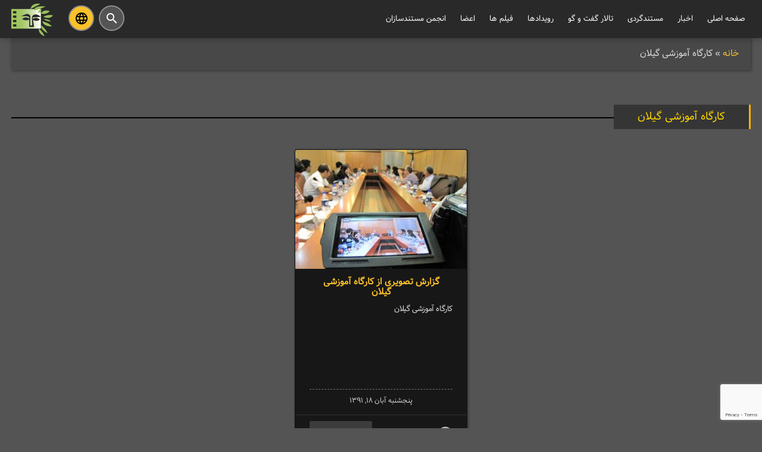

--- FILE ---
content_type: text/html; charset=UTF-8
request_url: https://irandocfilm.org/label/%DA%A9%D8%A7%D8%B1%DA%AF%D8%A7%D9%87-%D8%A2%D9%85%D9%88%D8%B2%D8%B4%DB%8C-%DA%AF%DB%8C%D9%84%D8%A7%D9%86/
body_size: 9873
content:
<!DOCTYPE html>
<html dir="rtl" lang="fa-IR" prefix="og: http://ogp.me/ns#">
<head><meta http-equiv="Content-Type" content="text/html; charset=utf-8">
<meta name="viewport" content="width=device-width, initial-scale=1.0"/>
<link rel="profile" href="https://gmpg.org/xfn/11"/>
<link rel="pingback" href="https://irandocfilm.org/xmlrpc.php"/>
<link rel="icon" href="" sizes="16x16">
<link rel="alternate" hreflang="fa" href="https://irandocfilm.org/label/%DA%A9%D8%A7%D8%B1%DA%AF%D8%A7%D9%87-%D8%A2%D9%85%D9%88%D8%B2%D8%B4%DB%8C-%DA%AF%DB%8C%D9%84%D8%A7%D9%86/" />
<meta name='robots' content='index, follow, max-image-preview:large, max-snippet:-1, max-video-preview:-1' />

	<!-- This site is optimized with the Yoast SEO plugin v26.7 - https://yoast.com/wordpress/plugins/seo/ -->
	<title>کارگاه آموزشی گیلان - انجمن مستندسازان سینمای ایران</title>
	<link rel="canonical" href="https://irandocfilm.org/label/کارگاه-آموزشی-گیلان/" />
	<meta property="og:locale" content="fa_IR" />
	<meta property="og:type" content="article" />
	<meta property="og:title" content="کارگاه آموزشی گیلان - انجمن مستندسازان سینمای ایران" />
	<meta property="og:url" content="https://irandocfilm.org/label/کارگاه-آموزشی-گیلان/" />
	<meta property="og:site_name" content="انجمن مستندسازان سینمای ایران" />
	<meta property="og:image" content="https://irandocfilm.org/wp-content/uploads/2019/06/لوگو-انجمن-مستندسازان-e1560941525773.jpg" />
	<meta property="og:image:width" content="472" />
	<meta property="og:image:height" content="364" />
	<meta property="og:image:type" content="image/jpeg" />
	<meta name="twitter:card" content="summary_large_image" />
	<script type="application/ld+json" class="yoast-schema-graph">{"@context":"https://schema.org","@graph":[{"@type":"CollectionPage","@id":"https://irandocfilm.org/label/%da%a9%d8%a7%d8%b1%da%af%d8%a7%d9%87-%d8%a2%d9%85%d9%88%d8%b2%d8%b4%db%8c-%da%af%db%8c%d9%84%d8%a7%d9%86/","url":"https://irandocfilm.org/label/%da%a9%d8%a7%d8%b1%da%af%d8%a7%d9%87-%d8%a2%d9%85%d9%88%d8%b2%d8%b4%db%8c-%da%af%db%8c%d9%84%d8%a7%d9%86/","name":"کارگاه آموزشی گیلان - انجمن مستندسازان سینمای ایران","isPartOf":{"@id":"https://irandocfilm.org/#website"},"primaryImageOfPage":{"@id":"https://irandocfilm.org/label/%da%a9%d8%a7%d8%b1%da%af%d8%a7%d9%87-%d8%a2%d9%85%d9%88%d8%b2%d8%b4%db%8c-%da%af%db%8c%d9%84%d8%a7%d9%86/#primaryimage"},"image":{"@id":"https://irandocfilm.org/label/%da%a9%d8%a7%d8%b1%da%af%d8%a7%d9%87-%d8%a2%d9%85%d9%88%d8%b2%d8%b4%db%8c-%da%af%db%8c%d9%84%d8%a7%d9%86/#primaryimage"},"thumbnailUrl":"https://irandocfilm.org/wp-content/uploads/2019/11/کارگاه-آموزشی-گیلان-10.jpg","breadcrumb":{"@id":"https://irandocfilm.org/label/%da%a9%d8%a7%d8%b1%da%af%d8%a7%d9%87-%d8%a2%d9%85%d9%88%d8%b2%d8%b4%db%8c-%da%af%db%8c%d9%84%d8%a7%d9%86/#breadcrumb"},"inLanguage":"fa-IR"},{"@type":"ImageObject","inLanguage":"fa-IR","@id":"https://irandocfilm.org/label/%da%a9%d8%a7%d8%b1%da%af%d8%a7%d9%87-%d8%a2%d9%85%d9%88%d8%b2%d8%b4%db%8c-%da%af%db%8c%d9%84%d8%a7%d9%86/#primaryimage","url":"https://irandocfilm.org/wp-content/uploads/2019/11/کارگاه-آموزشی-گیلان-10.jpg","contentUrl":"https://irandocfilm.org/wp-content/uploads/2019/11/کارگاه-آموزشی-گیلان-10.jpg","width":600,"height":450},{"@type":"BreadcrumbList","@id":"https://irandocfilm.org/label/%da%a9%d8%a7%d8%b1%da%af%d8%a7%d9%87-%d8%a2%d9%85%d9%88%d8%b2%d8%b4%db%8c-%da%af%db%8c%d9%84%d8%a7%d9%86/#breadcrumb","itemListElement":[{"@type":"ListItem","position":1,"name":"خانه","item":"https://irandocfilm.org/"},{"@type":"ListItem","position":2,"name":"کارگاه آموزشی گیلان"}]},{"@type":"WebSite","@id":"https://irandocfilm.org/#website","url":"https://irandocfilm.org/","name":"وب‌سایت رسمی انجمن مستندسازان سینمای ایران","description":"انجمن کارگردان های سینمای مستند ایران","potentialAction":[{"@type":"SearchAction","target":{"@type":"EntryPoint","urlTemplate":"https://irandocfilm.org/?s={search_term_string}"},"query-input":{"@type":"PropertyValueSpecification","valueRequired":true,"valueName":"search_term_string"}}],"inLanguage":"fa-IR"}]}</script>
	<!-- / Yoast SEO plugin. -->


<link rel="alternate" type="application/rss+xml" title="انجمن مستندسازان سینمای ایران &raquo; خوراک" href="https://irandocfilm.org/feed/" />
<link rel="alternate" type="application/rss+xml" title="انجمن مستندسازان سینمای ایران &raquo; خوراک دیدگاه‌ها" href="https://irandocfilm.org/comments/feed/" />
<link rel="alternate" type="application/rss+xml" title="انجمن مستندسازان سینمای ایران &raquo; کارگاه آموزشی گیلان خوراک برچسب" href="https://irandocfilm.org/label/%da%a9%d8%a7%d8%b1%da%af%d8%a7%d9%87-%d8%a2%d9%85%d9%88%d8%b2%d8%b4%db%8c-%da%af%db%8c%d9%84%d8%a7%d9%86/feed/" />
<style id='wp-img-auto-sizes-contain-inline-css' type='text/css'>
img:is([sizes=auto i],[sizes^="auto," i]){contain-intrinsic-size:3000px 1500px}
/*# sourceURL=wp-img-auto-sizes-contain-inline-css */
</style>
<style id='wp-block-library-inline-css' type='text/css'>
:root{--wp-block-synced-color:#7a00df;--wp-block-synced-color--rgb:122,0,223;--wp-bound-block-color:var(--wp-block-synced-color);--wp-editor-canvas-background:#ddd;--wp-admin-theme-color:#007cba;--wp-admin-theme-color--rgb:0,124,186;--wp-admin-theme-color-darker-10:#006ba1;--wp-admin-theme-color-darker-10--rgb:0,107,160.5;--wp-admin-theme-color-darker-20:#005a87;--wp-admin-theme-color-darker-20--rgb:0,90,135;--wp-admin-border-width-focus:2px}@media (min-resolution:192dpi){:root{--wp-admin-border-width-focus:1.5px}}.wp-element-button{cursor:pointer}:root .has-very-light-gray-background-color{background-color:#eee}:root .has-very-dark-gray-background-color{background-color:#313131}:root .has-very-light-gray-color{color:#eee}:root .has-very-dark-gray-color{color:#313131}:root .has-vivid-green-cyan-to-vivid-cyan-blue-gradient-background{background:linear-gradient(135deg,#00d084,#0693e3)}:root .has-purple-crush-gradient-background{background:linear-gradient(135deg,#34e2e4,#4721fb 50%,#ab1dfe)}:root .has-hazy-dawn-gradient-background{background:linear-gradient(135deg,#faaca8,#dad0ec)}:root .has-subdued-olive-gradient-background{background:linear-gradient(135deg,#fafae1,#67a671)}:root .has-atomic-cream-gradient-background{background:linear-gradient(135deg,#fdd79a,#004a59)}:root .has-nightshade-gradient-background{background:linear-gradient(135deg,#330968,#31cdcf)}:root .has-midnight-gradient-background{background:linear-gradient(135deg,#020381,#2874fc)}:root{--wp--preset--font-size--normal:16px;--wp--preset--font-size--huge:42px}.has-regular-font-size{font-size:1em}.has-larger-font-size{font-size:2.625em}.has-normal-font-size{font-size:var(--wp--preset--font-size--normal)}.has-huge-font-size{font-size:var(--wp--preset--font-size--huge)}.has-text-align-center{text-align:center}.has-text-align-left{text-align:left}.has-text-align-right{text-align:right}.has-fit-text{white-space:nowrap!important}#end-resizable-editor-section{display:none}.aligncenter{clear:both}.items-justified-left{justify-content:flex-start}.items-justified-center{justify-content:center}.items-justified-right{justify-content:flex-end}.items-justified-space-between{justify-content:space-between}.screen-reader-text{border:0;clip-path:inset(50%);height:1px;margin:-1px;overflow:hidden;padding:0;position:absolute;width:1px;word-wrap:normal!important}.screen-reader-text:focus{background-color:#ddd;clip-path:none;color:#444;display:block;font-size:1em;height:auto;left:5px;line-height:normal;padding:15px 23px 14px;text-decoration:none;top:5px;width:auto;z-index:100000}html :where(.has-border-color){border-style:solid}html :where([style*=border-top-color]){border-top-style:solid}html :where([style*=border-right-color]){border-right-style:solid}html :where([style*=border-bottom-color]){border-bottom-style:solid}html :where([style*=border-left-color]){border-left-style:solid}html :where([style*=border-width]){border-style:solid}html :where([style*=border-top-width]){border-top-style:solid}html :where([style*=border-right-width]){border-right-style:solid}html :where([style*=border-bottom-width]){border-bottom-style:solid}html :where([style*=border-left-width]){border-left-style:solid}html :where(img[class*=wp-image-]){height:auto;max-width:100%}:where(figure){margin:0 0 1em}html :where(.is-position-sticky){--wp-admin--admin-bar--position-offset:var(--wp-admin--admin-bar--height,0px)}@media screen and (max-width:600px){html :where(.is-position-sticky){--wp-admin--admin-bar--position-offset:0px}}

/*# sourceURL=wp-block-library-inline-css */
</style><style id='global-styles-inline-css' type='text/css'>
:root{--wp--preset--aspect-ratio--square: 1;--wp--preset--aspect-ratio--4-3: 4/3;--wp--preset--aspect-ratio--3-4: 3/4;--wp--preset--aspect-ratio--3-2: 3/2;--wp--preset--aspect-ratio--2-3: 2/3;--wp--preset--aspect-ratio--16-9: 16/9;--wp--preset--aspect-ratio--9-16: 9/16;--wp--preset--color--black: #000000;--wp--preset--color--cyan-bluish-gray: #abb8c3;--wp--preset--color--white: #ffffff;--wp--preset--color--pale-pink: #f78da7;--wp--preset--color--vivid-red: #cf2e2e;--wp--preset--color--luminous-vivid-orange: #ff6900;--wp--preset--color--luminous-vivid-amber: #fcb900;--wp--preset--color--light-green-cyan: #7bdcb5;--wp--preset--color--vivid-green-cyan: #00d084;--wp--preset--color--pale-cyan-blue: #8ed1fc;--wp--preset--color--vivid-cyan-blue: #0693e3;--wp--preset--color--vivid-purple: #9b51e0;--wp--preset--gradient--vivid-cyan-blue-to-vivid-purple: linear-gradient(135deg,rgb(6,147,227) 0%,rgb(155,81,224) 100%);--wp--preset--gradient--light-green-cyan-to-vivid-green-cyan: linear-gradient(135deg,rgb(122,220,180) 0%,rgb(0,208,130) 100%);--wp--preset--gradient--luminous-vivid-amber-to-luminous-vivid-orange: linear-gradient(135deg,rgb(252,185,0) 0%,rgb(255,105,0) 100%);--wp--preset--gradient--luminous-vivid-orange-to-vivid-red: linear-gradient(135deg,rgb(255,105,0) 0%,rgb(207,46,46) 100%);--wp--preset--gradient--very-light-gray-to-cyan-bluish-gray: linear-gradient(135deg,rgb(238,238,238) 0%,rgb(169,184,195) 100%);--wp--preset--gradient--cool-to-warm-spectrum: linear-gradient(135deg,rgb(74,234,220) 0%,rgb(151,120,209) 20%,rgb(207,42,186) 40%,rgb(238,44,130) 60%,rgb(251,105,98) 80%,rgb(254,248,76) 100%);--wp--preset--gradient--blush-light-purple: linear-gradient(135deg,rgb(255,206,236) 0%,rgb(152,150,240) 100%);--wp--preset--gradient--blush-bordeaux: linear-gradient(135deg,rgb(254,205,165) 0%,rgb(254,45,45) 50%,rgb(107,0,62) 100%);--wp--preset--gradient--luminous-dusk: linear-gradient(135deg,rgb(255,203,112) 0%,rgb(199,81,192) 50%,rgb(65,88,208) 100%);--wp--preset--gradient--pale-ocean: linear-gradient(135deg,rgb(255,245,203) 0%,rgb(182,227,212) 50%,rgb(51,167,181) 100%);--wp--preset--gradient--electric-grass: linear-gradient(135deg,rgb(202,248,128) 0%,rgb(113,206,126) 100%);--wp--preset--gradient--midnight: linear-gradient(135deg,rgb(2,3,129) 0%,rgb(40,116,252) 100%);--wp--preset--font-size--small: 13px;--wp--preset--font-size--medium: 20px;--wp--preset--font-size--large: 36px;--wp--preset--font-size--x-large: 42px;--wp--preset--spacing--20: 0.44rem;--wp--preset--spacing--30: 0.67rem;--wp--preset--spacing--40: 1rem;--wp--preset--spacing--50: 1.5rem;--wp--preset--spacing--60: 2.25rem;--wp--preset--spacing--70: 3.38rem;--wp--preset--spacing--80: 5.06rem;--wp--preset--shadow--natural: 6px 6px 9px rgba(0, 0, 0, 0.2);--wp--preset--shadow--deep: 12px 12px 50px rgba(0, 0, 0, 0.4);--wp--preset--shadow--sharp: 6px 6px 0px rgba(0, 0, 0, 0.2);--wp--preset--shadow--outlined: 6px 6px 0px -3px rgb(255, 255, 255), 6px 6px rgb(0, 0, 0);--wp--preset--shadow--crisp: 6px 6px 0px rgb(0, 0, 0);}:where(.is-layout-flex){gap: 0.5em;}:where(.is-layout-grid){gap: 0.5em;}body .is-layout-flex{display: flex;}.is-layout-flex{flex-wrap: wrap;align-items: center;}.is-layout-flex > :is(*, div){margin: 0;}body .is-layout-grid{display: grid;}.is-layout-grid > :is(*, div){margin: 0;}:where(.wp-block-columns.is-layout-flex){gap: 2em;}:where(.wp-block-columns.is-layout-grid){gap: 2em;}:where(.wp-block-post-template.is-layout-flex){gap: 1.25em;}:where(.wp-block-post-template.is-layout-grid){gap: 1.25em;}.has-black-color{color: var(--wp--preset--color--black) !important;}.has-cyan-bluish-gray-color{color: var(--wp--preset--color--cyan-bluish-gray) !important;}.has-white-color{color: var(--wp--preset--color--white) !important;}.has-pale-pink-color{color: var(--wp--preset--color--pale-pink) !important;}.has-vivid-red-color{color: var(--wp--preset--color--vivid-red) !important;}.has-luminous-vivid-orange-color{color: var(--wp--preset--color--luminous-vivid-orange) !important;}.has-luminous-vivid-amber-color{color: var(--wp--preset--color--luminous-vivid-amber) !important;}.has-light-green-cyan-color{color: var(--wp--preset--color--light-green-cyan) !important;}.has-vivid-green-cyan-color{color: var(--wp--preset--color--vivid-green-cyan) !important;}.has-pale-cyan-blue-color{color: var(--wp--preset--color--pale-cyan-blue) !important;}.has-vivid-cyan-blue-color{color: var(--wp--preset--color--vivid-cyan-blue) !important;}.has-vivid-purple-color{color: var(--wp--preset--color--vivid-purple) !important;}.has-black-background-color{background-color: var(--wp--preset--color--black) !important;}.has-cyan-bluish-gray-background-color{background-color: var(--wp--preset--color--cyan-bluish-gray) !important;}.has-white-background-color{background-color: var(--wp--preset--color--white) !important;}.has-pale-pink-background-color{background-color: var(--wp--preset--color--pale-pink) !important;}.has-vivid-red-background-color{background-color: var(--wp--preset--color--vivid-red) !important;}.has-luminous-vivid-orange-background-color{background-color: var(--wp--preset--color--luminous-vivid-orange) !important;}.has-luminous-vivid-amber-background-color{background-color: var(--wp--preset--color--luminous-vivid-amber) !important;}.has-light-green-cyan-background-color{background-color: var(--wp--preset--color--light-green-cyan) !important;}.has-vivid-green-cyan-background-color{background-color: var(--wp--preset--color--vivid-green-cyan) !important;}.has-pale-cyan-blue-background-color{background-color: var(--wp--preset--color--pale-cyan-blue) !important;}.has-vivid-cyan-blue-background-color{background-color: var(--wp--preset--color--vivid-cyan-blue) !important;}.has-vivid-purple-background-color{background-color: var(--wp--preset--color--vivid-purple) !important;}.has-black-border-color{border-color: var(--wp--preset--color--black) !important;}.has-cyan-bluish-gray-border-color{border-color: var(--wp--preset--color--cyan-bluish-gray) !important;}.has-white-border-color{border-color: var(--wp--preset--color--white) !important;}.has-pale-pink-border-color{border-color: var(--wp--preset--color--pale-pink) !important;}.has-vivid-red-border-color{border-color: var(--wp--preset--color--vivid-red) !important;}.has-luminous-vivid-orange-border-color{border-color: var(--wp--preset--color--luminous-vivid-orange) !important;}.has-luminous-vivid-amber-border-color{border-color: var(--wp--preset--color--luminous-vivid-amber) !important;}.has-light-green-cyan-border-color{border-color: var(--wp--preset--color--light-green-cyan) !important;}.has-vivid-green-cyan-border-color{border-color: var(--wp--preset--color--vivid-green-cyan) !important;}.has-pale-cyan-blue-border-color{border-color: var(--wp--preset--color--pale-cyan-blue) !important;}.has-vivid-cyan-blue-border-color{border-color: var(--wp--preset--color--vivid-cyan-blue) !important;}.has-vivid-purple-border-color{border-color: var(--wp--preset--color--vivid-purple) !important;}.has-vivid-cyan-blue-to-vivid-purple-gradient-background{background: var(--wp--preset--gradient--vivid-cyan-blue-to-vivid-purple) !important;}.has-light-green-cyan-to-vivid-green-cyan-gradient-background{background: var(--wp--preset--gradient--light-green-cyan-to-vivid-green-cyan) !important;}.has-luminous-vivid-amber-to-luminous-vivid-orange-gradient-background{background: var(--wp--preset--gradient--luminous-vivid-amber-to-luminous-vivid-orange) !important;}.has-luminous-vivid-orange-to-vivid-red-gradient-background{background: var(--wp--preset--gradient--luminous-vivid-orange-to-vivid-red) !important;}.has-very-light-gray-to-cyan-bluish-gray-gradient-background{background: var(--wp--preset--gradient--very-light-gray-to-cyan-bluish-gray) !important;}.has-cool-to-warm-spectrum-gradient-background{background: var(--wp--preset--gradient--cool-to-warm-spectrum) !important;}.has-blush-light-purple-gradient-background{background: var(--wp--preset--gradient--blush-light-purple) !important;}.has-blush-bordeaux-gradient-background{background: var(--wp--preset--gradient--blush-bordeaux) !important;}.has-luminous-dusk-gradient-background{background: var(--wp--preset--gradient--luminous-dusk) !important;}.has-pale-ocean-gradient-background{background: var(--wp--preset--gradient--pale-ocean) !important;}.has-electric-grass-gradient-background{background: var(--wp--preset--gradient--electric-grass) !important;}.has-midnight-gradient-background{background: var(--wp--preset--gradient--midnight) !important;}.has-small-font-size{font-size: var(--wp--preset--font-size--small) !important;}.has-medium-font-size{font-size: var(--wp--preset--font-size--medium) !important;}.has-large-font-size{font-size: var(--wp--preset--font-size--large) !important;}.has-x-large-font-size{font-size: var(--wp--preset--font-size--x-large) !important;}
/*# sourceURL=global-styles-inline-css */
</style>

<style id='classic-theme-styles-inline-css' type='text/css'>
/*! This file is auto-generated */
.wp-block-button__link{color:#fff;background-color:#32373c;border-radius:9999px;box-shadow:none;text-decoration:none;padding:calc(.667em + 2px) calc(1.333em + 2px);font-size:1.125em}.wp-block-file__button{background:#32373c;color:#fff;text-decoration:none}
/*# sourceURL=/wp-includes/css/classic-themes.min.css */
</style>
<link rel='stylesheet' id='contact-form-7-css' href='https://irandocfilm.org/wp-content/plugins/contact-form-7/includes/css/styles.css?ver=6.1.4' type='text/css' media='all' />
<link rel='stylesheet' id='cf7msm_styles-css' href='https://irandocfilm.org/wp-content/plugins/contact-form-7-multi-step-module/resources/cf7msm.css?ver=4.5' type='text/css' media='all' />
<link rel='stylesheet' id='contact-form-7-rtl-css' href='https://irandocfilm.org/wp-content/plugins/contact-form-7/includes/css/styles-rtl.css?ver=6.1.4' type='text/css' media='all' />
<link rel='stylesheet' id='spacious_style-css' href='https://irandocfilm.org/wp-content/themes/spacious-child/style.css?ver=6.9' type='text/css' media='all' />
<script type="text/javascript" src="https://irandocfilm.org/js/jquery-3.2.1.min.js?ver=3.2.1" id="jquery-js"></script>
<link rel="https://api.w.org/" href="https://irandocfilm.org/wp-json/" /><link rel="alternate" title="JSON" type="application/json" href="https://irandocfilm.org/wp-json/wp/v2/tags/609" /><link rel="EditURI" type="application/rsd+xml" title="RSD" href="https://irandocfilm.org/xmlrpc.php?rsd" />
<meta name="generator" content="WordPress 6.9" />
</head>
<link rel="stylesheet" href="https://irandocfilm.org/font-awesome/css/font-awesome.min.css">
<link rel="icon" href="" sizes="16x16">
<body class="rtl archive tag tag-609 wp-theme-spacious-child ">
<div id="page" class="hfeed site">
	


	<header id="masthead" class="site-header">
          <div class="navbar-fixed">
            <nav class="navbar navbar-solid-transition">
        		<div class="container">
                  <div class="nav-wrapper">
                        <div class="hide-on-med-and-down">
            				<div class="menu-header-container right">
                            <div class="menu-%d9%85%d9%86%d9%88-%d8%af%d8%b3%da%a9%d8%aa%d8%a7%d9%be-container"><ul id="menu-%d9%85%d9%86%d9%88-%d8%af%d8%b3%da%a9%d8%aa%d8%a7%d9%be" class="menu"><li id="menu-item-307" class="menu-item menu-item-type-custom menu-item-object-custom menu-item-home menu-item-307"><a href="https://irandocfilm.org">صفحه اصلی</a></li>
<li id="menu-item-113" class="menu-item menu-item-type-taxonomy menu-item-object-category menu-item-has-children menu-item-113"><a href="https://irandocfilm.org/cat/%d8%a7%d8%ae%d8%a8%d8%a7%d8%b1/">اخبار</a>
<ul class="sub-menu">
	<li id="menu-item-3732" class="menu-item menu-item-type-taxonomy menu-item-object-category menu-item-3732"><a href="https://irandocfilm.org/cat/%d8%a7%d8%ae%d8%a8%d8%a7%d8%b1/%d8%a7%d8%ae%d8%a8%d8%a7%d8%b1-%d8%a7%d9%86%d8%ac%d9%85%d9%86/">اخبار انجمن مستندسازان</a></li>
	<li id="menu-item-476" class="menu-item menu-item-type-taxonomy menu-item-object-category menu-item-476"><a href="https://irandocfilm.org/cat/%d8%a7%d8%ae%d8%a8%d8%a7%d8%b1/film-news/">اخبار فیلم های مستند</a></li>
	<li id="menu-item-497" class="menu-item menu-item-type-taxonomy menu-item-object-category menu-item-497"><a href="https://irandocfilm.org/cat/%d8%a7%d8%ae%d8%a8%d8%a7%d8%b1/backscene/">اخبار پشت صحنه فیلم ها</a></li>
</ul>
</li>
<li id="menu-item-2769" class="menu-item menu-item-type-taxonomy menu-item-object-category menu-item-has-children menu-item-2769"><a href="https://irandocfilm.org/cat/documentary/">مستندگردی</a>
<ul class="sub-menu">
	<li id="menu-item-565" class="menu-item menu-item-type-taxonomy menu-item-object-category menu-item-565"><a href="https://irandocfilm.org/cat/documentary/documentary-review/">نقد و معرفی فیلم</a></li>
	<li id="menu-item-498" class="menu-item menu-item-type-taxonomy menu-item-object-category menu-item-498"><a href="https://irandocfilm.org/cat/documentary/%d9%85%d9%82%d8%a7%d9%84%d8%a7%d8%aa/">یادداشت ها و مقالات مستند</a></li>
	<li id="menu-item-1145" class="menu-item menu-item-type-taxonomy menu-item-object-category menu-item-1145"><a href="https://irandocfilm.org/cat/documentary/docuhistory/">تاریخ شفاهی مستند</a></li>
	<li id="menu-item-499" class="menu-item menu-item-type-taxonomy menu-item-object-category menu-item-499"><a href="https://irandocfilm.org/cat/documentary/%d9%85%d8%b7%d8%a7%d9%84%d8%a8-%d8%a2%d9%85%d9%88%d8%b2%d8%b4%db%8c-%d9%85%d8%b3%d8%aa%d9%86%d8%af/">مطالب آموزشی مستند</a></li>
	<li id="menu-item-474" class="menu-item menu-item-type-taxonomy menu-item-object-category menu-item-474"><a href="https://irandocfilm.org/cat/documentary/podcast/">پادکست کافه مستند</a></li>
</ul>
</li>
<li id="menu-item-199" class="menu-item menu-item-type-custom menu-item-object-custom menu-item-199"><a href="https://irandocfilm.org/forum/">تالار گفت و گو</a></li>
<li id="menu-item-110" class="menu-item menu-item-type-custom menu-item-object-custom menu-item-has-children menu-item-110"><a href="https://irandocfilm.org/event/">رویدادها</a>
<ul class="sub-menu">
	<li id="menu-item-470" class="menu-item menu-item-type-taxonomy menu-item-object-event-type menu-item-470"><a href="https://irandocfilm.org/event-type/%d8%b1%d9%88%db%8c%d8%af%d8%a7%d8%af%d9%87%d8%a7%db%8c-%d8%a7%d9%86%d8%ac%d9%85%d9%86-%d9%85%d8%b3%d8%aa%d9%86%d8%af%d8%b3%d8%a7%d8%b2%d8%a7%d9%86/">رویدادهای انجمن</a></li>
	<li id="menu-item-471" class="menu-item menu-item-type-taxonomy menu-item-object-event-type menu-item-471"><a href="https://irandocfilm.org/event-type/%d8%b1%d9%88%db%8c%d8%af%d8%a7%d8%af%d9%87%d8%a7%db%8c-%d9%85%d8%b3%d8%aa%d9%86%d8%af-%da%a9%d8%b4%d9%88%d8%b1/">رویدادهای مستند ایران</a></li>
	<li id="menu-item-598" class="menu-item menu-item-type-post_type menu-item-object-page menu-item-598"><a href="https://irandocfilm.org/%d8%a8%d8%b1%d8%aa%d8%b1%db%8c%d9%86-%d8%ac%d8%b4%d9%86%d9%88%d8%a7%d8%b1%d9%87-%d9%87%d8%a7%db%8c-%d9%81%db%8c%d9%84%d9%85-%d9%85%d8%b3%d8%aa%d9%86%d8%af-%d8%ac%d9%87%d8%a7%d9%86/">جشنواره های مستند جهان</a></li>
</ul>
</li>
<li id="menu-item-111" class="menu-item menu-item-type-custom menu-item-object-custom menu-item-has-children menu-item-111"><a href="https://irandocfilm.org/movie/">فیلم ها</a>
<ul class="sub-menu">
	<li id="menu-item-2238" class="menu-item menu-item-type-custom menu-item-object-custom menu-item-2238"><a href="https://irandocfilm.org/movie/">فهرست فیلم‌های اعضا</a></li>
	<li id="menu-item-4620" class="menu-item menu-item-type-post_type menu-item-object-page menu-item-4620"><a href="https://irandocfilm.org/filmregister/">ثبت فیلم</a></li>
</ul>
</li>
<li id="menu-item-112" class="menu-item menu-item-type-custom menu-item-object-custom menu-item-has-children menu-item-112"><a href="https://irandocfilm.org/member/">اعضا</a>
<ul class="sub-menu">
	<li id="menu-item-1287" class="menu-item menu-item-type-custom menu-item-object-custom menu-item-1287"><a href="https://irandocfilm.org/member/">فهرست اعضای انجمن</a></li>
	<li id="menu-item-4347" class="menu-item menu-item-type-post_type menu-item-object-page menu-item-4347"><a href="https://irandocfilm.org/film-register/">ثبت اطلاعات اعضا</a></li>
	<li id="menu-item-7501" class="menu-item menu-item-type-post_type menu-item-object-page menu-item-7501"><a href="https://irandocfilm.org/%d8%ab%d8%a8%d8%aa-%d8%a7%d8%b7%d9%84%d8%a7%d8%b9%d8%a7%d8%aa-%d8%b3%db%8c%d9%86%d9%85%d8%a7%da%af%d8%b1%d8%a7%d9%86-%d9%85%d8%b3%d8%aa%d9%86%d8%af/">ثبت اطلاعات سینماگران مستند</a></li>
	<li id="menu-item-486" class="menu-item menu-item-type-post_type menu-item-object-page menu-item-486"><a href="https://irandocfilm.org/introduction/">درخواست معرفی نامه</a></li>
	<li id="menu-item-1286" class="menu-item menu-item-type-post_type menu-item-object-page menu-item-1286"><a href="https://irandocfilm.org/payment/">پرداخت حق عضویت</a></li>
	<li id="menu-item-6032" class="menu-item menu-item-type-post_type menu-item-object-page menu-item-6032"><a href="https://irandocfilm.org/membership-card/">درخواست صدور کارت عضویت</a></li>
	<li id="menu-item-7209" class="menu-item menu-item-type-post_type menu-item-object-page menu-item-7209"><a href="https://irandocfilm.org/%d8%b1%d8%b2%d8%b1%d9%88-%d8%a7%d8%aa%d8%a7%d9%82-%d8%ac%d9%84%d8%b3%d8%a7%d8%aa-%d8%a2%d9%86%d9%84%d8%a7%db%8c%d9%86/">رزرو اتاق جلسات آنلاین</a></li>
</ul>
</li>
<li id="menu-item-481" class="menu-item menu-item-type-post_type menu-item-object-page menu-item-has-children menu-item-481"><a href="https://irandocfilm.org/about-us/">انجمن مستندسازان</a>
<ul class="sub-menu">
	<li id="menu-item-485" class="menu-item menu-item-type-post_type menu-item-object-page menu-item-485"><a href="https://irandocfilm.org/about-us/">درباره انجمن</a></li>
	<li id="menu-item-1451" class="menu-item menu-item-type-taxonomy menu-item-object-clink menu-item-1451"><a href="https://irandocfilm.org/clink/board-of-directors/">هیات مدیره انجمن</a></li>
	<li id="menu-item-1453" class="menu-item menu-item-type-taxonomy menu-item-object-clink menu-item-1453"><a href="https://irandocfilm.org/clink/inspector/">بازرس انجمن</a></li>
	<li id="menu-item-638" class="menu-item menu-item-type-post_type menu-item-object-page menu-item-638"><a href="https://irandocfilm.org/%d8%a7%d8%b3%d8%a7%d8%b3%d9%86%d8%a7%d9%85%d9%87-%d8%a7%d9%86%d8%ac%d9%85%d9%86/">اساسنامه انجمن</a></li>
	<li id="menu-item-1452" class="menu-item menu-item-type-taxonomy menu-item-object-clink menu-item-1452"><a href="https://irandocfilm.org/clink/founder-group/">هیات موسس انجمن</a></li>
	<li id="menu-item-1699" class="menu-item menu-item-type-post_type menu-item-object-page menu-item-1699"><a href="https://irandocfilm.org/historyfa-asp/">تاریخچه انجمن</a></li>
	<li id="menu-item-484" class="menu-item menu-item-type-post_type menu-item-object-page menu-item-484"><a href="https://irandocfilm.org/membership-request/">عضویت در انجمن</a></li>
	<li id="menu-item-483" class="menu-item menu-item-type-post_type menu-item-object-page menu-item-483"><a href="https://irandocfilm.org/contact-us/">تماس با انجمن</a></li>
</ul>
</li>
</ul></div>            				</div>
					
            			</div>
					 
					  <a href="https://irandocfilm.org" class="brand-logo left hide-on-med-and-down"><img src="https://irandocfilm.org/static/logosmall.png" height="53" width="70" alt="انجمن مستند سازان سینمای ایران"></a>		
            			 <a  data-activates="slide-out" class="button-collapse right hide-on-large-only"><i class="material-icons">menu</i></a>
                        <a class="header-serach btn-floating left language-btn tooltipped" href="https://en.irandocfilm.org" data-position="bottom" data-tooltip="English" ><i class="material-icons black">language</i></a>
                        <a class="header-serach btn-floating left waves-effect waves-light modal-trigger" href="#modal1"><i class="material-icons black">search</i></a>                   
                    </div>
              </div>
            </nav>
            
            
            

    <div id="modal1" class="modal">
        <div class="modal-content">
            <a href="#!" class="modal-close waves-effect waves-green right hide btn-flat"><i class="material-icons">close</i></a>
            <form class="innermodal-search">
                <i class="material-icons searchmodal-i left">search</i><input class="searchinmodal" type="text" name="s" id="search" placeholder="جستجو در سایت انجمن  " value="" />
            </form>
        </div>
    </div>
  
  
        <ul id="slide-out" class="side-nav">
            <a href="https://irandocfilm.org" class="menu-logo "><img src="https://irandocfilm.org/static/logosmall.png" height="53" width="90" alt=""></a>
   
        <li class="menu-item menu-item-type-custom menu-item-object-custom menu-item-home menu-item-307"><a href="https://irandocfilm.org">صفحه اصلی</a></li>
            <ul class="collapsible mobilemenu" data-collapsible="accordion">
                <li>
                  <div class="collapsible-header "><i class="material-icons margin-right">arrow_drop_down</i>اخبار</div>
                  <div class="collapsible-body">
                      <span>
                        <div class="menu-%d8%a7%d8%ae%d8%a8%d8%a7%d8%b1-%d9%85%d9%88%d8%a8%d8%a7%db%8c%d9%84-container"><ul id="menu-%d8%a7%d8%ae%d8%a8%d8%a7%d8%b1-%d9%85%d9%88%d8%a8%d8%a7%db%8c%d9%84" class="menu"><li id="menu-item-1211" class="menu-item menu-item-type-taxonomy menu-item-object-category menu-item-1211"><a href="https://irandocfilm.org/cat/%d8%a7%d8%ae%d8%a8%d8%a7%d8%b1/%d8%a7%d8%ae%d8%a8%d8%a7%d8%b1-%d8%a7%d9%86%d8%ac%d9%85%d9%86/">اخبار انجمن مستندسازان</a></li>
<li id="menu-item-1213" class="menu-item menu-item-type-taxonomy menu-item-object-category menu-item-1213"><a href="https://irandocfilm.org/cat/%d8%a7%d8%ae%d8%a8%d8%a7%d8%b1/film-news/">اخبار فیلم های مستند</a></li>
<li id="menu-item-1214" class="menu-item menu-item-type-taxonomy menu-item-object-category menu-item-1214"><a href="https://irandocfilm.org/cat/%d8%a7%d8%ae%d8%a8%d8%a7%d8%b1/backscene/">اخبار پشت صحنه فیلم ها</a></li>
</ul></div>   
                    </span>
                  </div>
                </li>
                <li>
                  <div class="collapsible-header "><i class="material-icons margin-right">arrow_drop_down</i>مستند گردی</div>
                  <div class="collapsible-body">
                      <span>
                        <div class="menu-%d9%85%d8%b3%d8%aa%d9%86%d8%af-%da%af%d8%b1%d8%af%db%8c-%d9%85%d9%88%d8%a8%d8%a7%db%8c%d9%84-container"><ul id="menu-%d9%85%d8%b3%d8%aa%d9%86%d8%af-%da%af%d8%b1%d8%af%db%8c-%d9%85%d9%88%d8%a8%d8%a7%db%8c%d9%84" class="menu"><li id="menu-item-1223" class="menu-item menu-item-type-taxonomy menu-item-object-category menu-item-1223"><a href="https://irandocfilm.org/cat/documentary/documentary-review/">نقد و معرفی فیلم</a></li>
<li id="menu-item-1221" class="menu-item menu-item-type-taxonomy menu-item-object-category menu-item-1221"><a href="https://irandocfilm.org/cat/documentary/%d9%85%d9%82%d8%a7%d9%84%d8%a7%d8%aa/">مقالات مستند</a></li>
<li id="menu-item-1224" class="menu-item menu-item-type-taxonomy menu-item-object-category menu-item-1224"><a href="https://irandocfilm.org/cat/documentary/docuhistory/">تاریخ شفاهی مستند</a></li>
<li id="menu-item-1225" class="menu-item menu-item-type-taxonomy menu-item-object-category menu-item-1225"><a href="https://irandocfilm.org/cat/documentary/%d9%85%d8%b7%d8%a7%d9%84%d8%a8-%d8%a2%d9%85%d9%88%d8%b2%d8%b4%db%8c-%d9%85%d8%b3%d8%aa%d9%86%d8%af/">مطالب آموزشی مستند</a></li>
<li id="menu-item-1222" class="menu-item menu-item-type-taxonomy menu-item-object-category menu-item-1222"><a href="https://irandocfilm.org/cat/documentary/podcast/">پادکست کافه مستند</a></li>
</ul></div>   
                    </span>
                  </div>
                </li>
                <li class="menu-item menu-item-type-custom menu-item-object-custom menu-item-home menu-item-307"><a href="https://irandocfilm.org/forum/"> تالار گفتگو</a></li>
                <li>
                  <div class="collapsible-header "><i class="material-icons margin-right">arrow_drop_down</i>رویدادها </div>
                  <div class="collapsible-body">
                      <span>
                        <div class="menu-%d8%b1%d9%88%db%8c%d8%af%d8%a7%d8%af%d9%87%d8%a7-%d9%85%d9%88%d8%a8%d8%a7%db%8c%d9%84-container"><ul id="menu-%d8%b1%d9%88%db%8c%d8%af%d8%a7%d8%af%d9%87%d8%a7-%d9%85%d9%88%d8%a8%d8%a7%db%8c%d9%84" class="menu"><li id="menu-item-1713" class="menu-item menu-item-type-taxonomy menu-item-object-event-type menu-item-1713"><a href="https://irandocfilm.org/event-type/%d8%b1%d9%88%db%8c%d8%af%d8%a7%d8%af%d9%87%d8%a7%db%8c-%d8%a7%d9%86%d8%ac%d9%85%d9%86-%d9%85%d8%b3%d8%aa%d9%86%d8%af%d8%b3%d8%a7%d8%b2%d8%a7%d9%86/">رویدادهای انجمن</a></li>
<li id="menu-item-1714" class="menu-item menu-item-type-taxonomy menu-item-object-event-type menu-item-1714"><a href="https://irandocfilm.org/event-type/%d8%b1%d9%88%db%8c%d8%af%d8%a7%d8%af%d9%87%d8%a7%db%8c-%d9%85%d8%b3%d8%aa%d9%86%d8%af-%da%a9%d8%b4%d9%88%d8%b1/">رویدادهای مستند کشور</a></li>
<li id="menu-item-1359" class="menu-item menu-item-type-post_type menu-item-object-page menu-item-1359"><a href="https://irandocfilm.org/%d8%a8%d8%b1%d8%aa%d8%b1%db%8c%d9%86-%d8%ac%d8%b4%d9%86%d9%88%d8%a7%d8%b1%d9%87-%d9%87%d8%a7%db%8c-%d9%81%db%8c%d9%84%d9%85-%d9%85%d8%b3%d8%aa%d9%86%d8%af-%d8%ac%d9%87%d8%a7%d9%86/">برترین جشنواره‌های جهان</a></li>
</ul></div>   
                    </span>
                  </div>
                </li>

                <li >
                  <div class="collapsible-header "><i class="material-icons margin-right">arrow_drop_down</i>فیلم ها</div>
                  <div class="collapsible-body">
                      <span>
                        <div class="menu-%d9%81%db%8c%d9%84%d9%85-%d9%85%d9%88%d8%a8%d8%a7%db%8c%d9%84-container"><ul id="menu-%d9%81%db%8c%d9%84%d9%85-%d9%85%d9%88%d8%a8%d8%a7%db%8c%d9%84" class="menu"><li id="menu-item-1773" class="menu-item menu-item-type-custom menu-item-object-custom menu-item-1773"><a href="https://irandocfilm.org/movie/">فهرست فیلمهای اعضا</a></li>
<li id="menu-item-4619" class="menu-item menu-item-type-post_type menu-item-object-page menu-item-4619"><a href="https://irandocfilm.org/filmregister/">فرم ثبت فیلم</a></li>
</ul></div>   
                    </span>
                  </div>
                </li>
                <li>
                  <div class="collapsible-header "><i class="material-icons margin-right">arrow_drop_down</i> اعضا</div>
                  <div class="collapsible-body">
                      <span>
                        <div class="menu-%d8%a7%d8%b9%d8%b6%d8%a7-%d9%85%d9%88%d8%a8%d8%a7%db%8c%d9%84-container"><ul id="menu-%d8%a7%d8%b9%d8%b6%d8%a7-%d9%85%d9%88%d8%a8%d8%a7%db%8c%d9%84" class="menu"><li id="menu-item-1707" class="menu-item menu-item-type-custom menu-item-object-custom menu-item-1707"><a href="https://irandocfilm.org/member/">فهرست اعضا</a></li>
<li id="menu-item-4348" class="menu-item menu-item-type-post_type menu-item-object-page menu-item-4348"><a href="https://irandocfilm.org/film-register/">ثبت اطلاعات اعضا</a></li>
<li id="menu-item-7500" class="menu-item menu-item-type-post_type menu-item-object-page menu-item-7500"><a href="https://irandocfilm.org/%d8%ab%d8%a8%d8%aa-%d8%a7%d8%b7%d9%84%d8%a7%d8%b9%d8%a7%d8%aa-%d8%b3%db%8c%d9%86%d9%85%d8%a7%da%af%d8%b1%d8%a7%d9%86-%d9%85%d8%b3%d8%aa%d9%86%d8%af/">ثبت اطلاعات مستندسازان</a></li>
<li id="menu-item-1704" class="menu-item menu-item-type-post_type menu-item-object-page menu-item-1704"><a href="https://irandocfilm.org/payment/">پرداخت حق عضویت</a></li>
<li id="menu-item-6036" class="menu-item menu-item-type-post_type menu-item-object-page menu-item-6036"><a href="https://irandocfilm.org/membership-card/">صدور کارت عضویت</a></li>
<li id="menu-item-1706" class="menu-item menu-item-type-post_type menu-item-object-page menu-item-1706"><a href="https://irandocfilm.org/introduction/">درخواست معرفی نامه</a></li>
<li id="menu-item-1733" class="menu-item menu-item-type-custom menu-item-object-custom menu-item-1733"><a href="https://irandocfilm.org/forum/">تالار گفت و گو</a></li>
<li id="menu-item-7211" class="menu-item menu-item-type-post_type menu-item-object-page menu-item-7211"><a href="https://irandocfilm.org/%d8%b1%d8%b2%d8%b1%d9%88-%d8%a7%d8%aa%d8%a7%d9%82-%d8%ac%d9%84%d8%b3%d8%a7%d8%aa-%d8%a2%d9%86%d9%84%d8%a7%db%8c%d9%86/">رزرو اتاق جلسات آنلاین</a></li>
</ul></div>   
                    </span>
                  </div>
                </li>
                <li>
                  <div class="collapsible-header "><i class="material-icons margin-right">arrow_drop_down</i> انجمن مستند سازان</div>
                  <div class="collapsible-body">
                      <span>
                        <div class="menu-%d8%a7%d9%86%d8%ac%d9%85%d9%86-%d9%85%d8%b3%d8%aa%d9%86%d8%af-%d8%b3%d8%a7%d8%b2%d8%a7%d9%86-%d9%85%d9%88%d8%a8%d8%a7%db%8c%d9%84-container"><ul id="menu-%d8%a7%d9%86%d8%ac%d9%85%d9%86-%d9%85%d8%b3%d8%aa%d9%86%d8%af-%d8%b3%d8%a7%d8%b2%d8%a7%d9%86-%d9%85%d9%88%d8%a8%d8%a7%db%8c%d9%84" class="menu"><li id="menu-item-1721" class="menu-item menu-item-type-post_type menu-item-object-page menu-item-1721"><a href="https://irandocfilm.org/about-us/">درباره انجمن</a></li>
<li id="menu-item-1726" class="menu-item menu-item-type-post_type menu-item-object-page menu-item-1726"><a href="https://irandocfilm.org/historyfa-asp/">تاریخچه انجمن</a></li>
<li id="menu-item-1723" class="menu-item menu-item-type-taxonomy menu-item-object-clink menu-item-1723"><a href="https://irandocfilm.org/clink/board-of-directors/">هیات مدیره انجمن</a></li>
<li id="menu-item-1725" class="menu-item menu-item-type-taxonomy menu-item-object-clink menu-item-1725"><a href="https://irandocfilm.org/clink/inspector/">بازرس انجمن</a></li>
<li id="menu-item-6050" class="menu-item menu-item-type-post_type menu-item-object-page menu-item-6050"><a href="https://irandocfilm.org/membership-request/">عضویت در انجمن</a></li>
<li id="menu-item-1722" class="menu-item menu-item-type-post_type menu-item-object-page menu-item-1722"><a href="https://irandocfilm.org/%d8%a7%d8%b3%d8%a7%d8%b3%d9%86%d8%a7%d9%85%d9%87-%d8%a7%d9%86%d8%ac%d9%85%d9%86/">اساسنامه انجمن</a></li>
<li id="menu-item-1724" class="menu-item menu-item-type-taxonomy menu-item-object-clink menu-item-1724"><a href="https://irandocfilm.org/clink/founder-group/">هیات موسس انجمن</a></li>
<li id="menu-item-1720" class="menu-item menu-item-type-post_type menu-item-object-page menu-item-1720"><a href="https://irandocfilm.org/contact-us/">تماس با انجمن</a></li>
</ul></div>   
                    </span>
                  </div>
                </li>
            </ul>
            

        </ul>
  
          </div>
	</header>

<!-- <div class="preloader-background">
	<div class="preloader-wrapper big active">
		<div class="spinner-layer spinner-blue-only">
			<div class="circle-clipper left">
				<div class="circle"></div>
			</div>
			<div class="gap-patch">
				<div class="circle"></div>
			</div>
			<div class="circle-clipper right">
				<div class="circle"></div>
			</div>
		</div>
	</div>
</div> -->
  


			<div id="main" class="clearfix">
		<div class="inner-wrap">    
    <div class="content">
        <div class="container">
            <div class="box hide-on-small-only">
                <p id="breadcrumbs"><span><span><a href="https://irandocfilm.org/">خانه</a></span> » <span class="breadcrumb_last" aria-current="page"><strong>کارگاه آموزشی گیلان</strong></span></span></p>            </div>
        </div>
    </div>

	    <div class="col s12 section whitesection">	
	<div class="container  archv">
		<div id="content" class="clearfix center staggered-transition-wrapper" data-duration="0" data-staggereddelay=".5" data-id="1">
		    <div class="col s12 ">
		    <span class="title-holder">
		        <h1 class="single-title">
		            <span class="title">کارگاه آموزشی گیلان</span>
		        </h1>
		        		    </span>
		    </div>
							    <div class="card fade-in-out ">
      <div class="card-image arch-thmbn center">
        <img width="267" height="200" src="https://irandocfilm.org/wp-content/uploads/2019/11/کارگاه-آموزشی-گیلان-10.jpg" class="attachment-300x200 size-300x200 wp-post-image" alt="" decoding="async" fetchpriority="high" srcset="https://irandocfilm.org/wp-content/uploads/2019/11/کارگاه-آموزشی-گیلان-10.jpg 600w, https://irandocfilm.org/wp-content/uploads/2019/11/کارگاه-آموزشی-گیلان-10-300x225.jpg 300w" sizes="(max-width: 267px) 100vw, 267px" />      </div>
      <div class="card-stacked">
        <div class="card-content">
          <h2 class="archi-post-title  excertt">گزارش تصویری از کارگاه آموزشی گیلان</h2>
            	<p>کارگاه آموزشی گیلان</p>
		        <div class="archive-date">
		            پنجشنبه آبان ۱۸, ۱۳۹۱		        </div>
        </div>
        <div class="card-action">
            <div class="right">
                <i class="material-icons">remove_red_eye</i>
                <span class="view left">1830 </span>
            </div>

          <a class="btn" href="https://irandocfilm.org/%da%a9%d8%a7%d8%b1%da%af%d8%a7%d9%87-%d8%a2%d9%85%d9%88%d8%b2%d8%b4%db%8c-%da%af%db%8c%d9%84%d8%a7%d9%86/" title="گزارش تصویری از کارگاه آموزشی گیلان">  <i class="material-icons left icon-top">keyboard_arrow_left</i> ادامه مطلب</a>
        </div>
      </div>
    </div>
				
				
			                
            </div>
		</div><!-- #content -->
	</div>
	
	
	
        <footer class="page-footer">
          <div class="container">
            <div class="row">
              <div class="col l5 s12 hide-on-med-and-down">
                <span class="white-text"> به وب سایت انجمن مستند سازان سینمای ایران خوش آمدید</span>
                <p>
                    انجمن مستندسازان سینمای ایران بزرگترین و قدیمی ترین انجمن سینمای مستند کشور، متشکل از مستندسازان سینمای ایران است که از سال ۱۳۷۶ تاسیس شده و آغاز به فعالیت نموده است .
                </p>
                </div>
              <div class="col l2 s12">
                <span class="white-text">لینک های ضروری</span>
                <div class="menu-%d9%84%db%8c%d9%86%da%a9-%d9%87%d8%a7%db%8c-%d8%b6%d8%b1%d9%88%d8%b1%db%8c-%d8%af%d8%b1-%d9%81%d9%88%d8%aa%d8%b1-container"><ul id="menu-%d9%84%db%8c%d9%86%da%a9-%d9%87%d8%a7%db%8c-%d8%b6%d8%b1%d9%88%d8%b1%db%8c-%d8%af%d8%b1-%d9%81%d9%88%d8%aa%d8%b1" class="menu"><li id="menu-item-1306" class="menu-item menu-item-type-post_type menu-item-object-page menu-item-1306"><a href="https://irandocfilm.org/%d8%a7%d8%b3%d8%a7%d8%b3%d9%86%d8%a7%d9%85%d9%87-%d8%a7%d9%86%d8%ac%d9%85%d9%86/">اساسنامه انجمن مستندسازان</a></li>
<li id="menu-item-1307" class="menu-item menu-item-type-post_type menu-item-object-page menu-item-1307"><a href="https://irandocfilm.org/membership-request/">عضویت در انجمن</a></li>
<li id="menu-item-1358" class="menu-item menu-item-type-post_type menu-item-object-page menu-item-1358"><a href="https://irandocfilm.org/contact-us/">تماس با انجمن</a></li>
<li id="menu-item-1457" class="menu-item menu-item-type-post_type menu-item-object-page menu-item-1457"><a href="https://irandocfilm.org/payment/">پرداخت حق عضویت</a></li>
</ul></div>              </div>
              <div class="col l3 s12">
                  <span class="white-text">شبکه های اجتماعی </span>
                    <ul class="socialmedia">
                        <li><a href="https://www.instagram.com/irandocfilm/" target="_blank" rel="noopener"> <i class="fa fa-instagram" aria-hidden="true"></i></a></li>
                        <li><a href="https://www.telegram.me/anjomanmostanad" target="_blank" rel="noopener"> <i class="fa fa-telegram" aria-hidden="true"></i></a></li>
                        <li><a href="https://www.aparat.com/IRDFA" target="_blank" rel="noopener"> <i class="material-icons">ondemand_video</i></a></li>
                    </ul>
              </div>
              <div class="col l2 s12">
                  <span class="white-text"> نشان ها  </span>
              <img id = 'jxlzapfusizpoeukfukzoeuk' style = 'cursor:pointer' onclick = 'window.open("https://logo.samandehi.ir/Verify.aspx?id=159868&p=rfthdshwpfvlmcsigvkamcsi", "Popup","toolbar=no, scrollbars=no, location=no, statusbar=no, menubar=no, resizable=0, width=450, height=630, top=30")' alt = 'logo-samandehi' src = 'https://logo.samandehi.ir/logo.aspx?id=159868&p=nbpdujynbsiyaqgwwlbqaqgw' />
              </div>
            </div>
          </div>
          <div class="footer-copyright">
          <div class="container center">
            <span class="copyright">
                <p class="right">نقل قول از محتوای این سایت با ذکر منبع آزاد
| کلیه حقوق این سایت متعلق به انجمن مستند سازان سینمای ایران است

</p>
      برنامه نویسی سایت  توسط
<a target="_blank" href="https://wenet.website/">وینت </a>
			  </span> 
            </div>
          </div>
        </footer>
        
        <script>
                document.addEventListener("DOMContentLoaded", function(){
        	$('.preloader-background').delay(500).fadeOut('slow');
        	
        	$('.preloader-wrapper')
        		.delay(500)
        		.fadeOut();
            });
              $(document).ready(function(){
    $('.target').pushpin({
      top: 200,
      bottom: 1600,
      offset: 80
    });
  });

        </script>

    
    
    <script src="https://cdnjs.cloudflare.com/ajax/libs/materialize/0.98.2/js/materialize.min.js" ></script>
    <script src="https://en.irandocfilm.org/js/TweenMax.min.js" ></script>
    <script src="https://en.irandocfilm.org/js/ScrollMagic.min.js" ></script>
    <script src="https://en.irandocfilm.org/js/startup.js" defer></script>


			<script>
		  (function(i,s,o,g,r,a,m){i['GoogleAnalyticsObject']=r;i[r]=i[r]||function(){
		  (i[r].q=i[r].q||[]).push(arguments)},i[r].l=1*new Date();a=s.createElement(o),
		  m=s.getElementsByTagName(o)[0];a.async=1;a.src=g;m.parentNode.insertBefore(a,m)
		  })(window,document,'script','https://www.google-analytics.com/analytics.js','ga');

		  ga('create', 'UA-141178234-1', 'auto');
		  ga('send', 'pageview');
		</script>
		
		
</div>
<script type="speculationrules">
{"prefetch":[{"source":"document","where":{"and":[{"href_matches":"/*"},{"not":{"href_matches":["/wp-*.php","/wp-admin/*","/wp-content/uploads/*","/wp-content/*","/wp-content/plugins/*","/wp-content/themes/spacious-child/*","/*\\?(.+)"]}},{"not":{"selector_matches":"a[rel~=\"nofollow\"]"}},{"not":{"selector_matches":".no-prefetch, .no-prefetch a"}}]},"eagerness":"conservative"}]}
</script>
<script type="text/javascript" src="https://irandocfilm.org/wp-includes/js/dist/hooks.min.js?ver=dd5603f07f9220ed27f1" id="wp-hooks-js"></script>
<script type="text/javascript" src="https://irandocfilm.org/wp-includes/js/dist/i18n.min.js?ver=c26c3dc7bed366793375" id="wp-i18n-js"></script>
<script type="text/javascript" id="wp-i18n-js-after">
/* <![CDATA[ */
wp.i18n.setLocaleData( { 'text direction\u0004ltr': [ 'rtl' ] } );
//# sourceURL=wp-i18n-js-after
/* ]]> */
</script>
<script type="text/javascript" src="https://irandocfilm.org/wp-content/plugins/contact-form-7/includes/swv/js/index.js?ver=6.1.4" id="swv-js"></script>
<script type="text/javascript" id="contact-form-7-js-translations">
/* <![CDATA[ */
( function( domain, translations ) {
	var localeData = translations.locale_data[ domain ] || translations.locale_data.messages;
	localeData[""].domain = domain;
	wp.i18n.setLocaleData( localeData, domain );
} )( "contact-form-7", {"translation-revision-date":"2026-01-04 22:17:13+0000","generator":"GlotPress\/4.0.3","domain":"messages","locale_data":{"messages":{"":{"domain":"messages","plural-forms":"nplurals=1; plural=0;","lang":"fa"},"This contact form is placed in the wrong place.":["\u0627\u06cc\u0646 \u0641\u0631\u0645 \u062a\u0645\u0627\u0633 \u062f\u0631 \u062c\u0627\u06cc \u0627\u0634\u062a\u0628\u0627\u0647\u06cc \u0642\u0631\u0627\u0631 \u062f\u0627\u062f\u0647 \u0634\u062f\u0647 \u0627\u0633\u062a."],"Error:":["\u062e\u0637\u0627:"]}},"comment":{"reference":"includes\/js\/index.js"}} );
//# sourceURL=contact-form-7-js-translations
/* ]]> */
</script>
<script type="text/javascript" src="https://irandocfilm.org/wp-content/plugins/contact-form-7/includes/js/index.js?ver=6.1.4" id="contact-form-7-js"></script>
<script type="text/javascript" id="cf7msm-js-extra">
/* <![CDATA[ */
var cf7msm_posted_data = [];
//# sourceURL=cf7msm-js-extra
/* ]]> */
</script>
<script type="text/javascript" src="https://irandocfilm.org/wp-content/plugins/contact-form-7-multi-step-module/resources/cf7msm.min.js?ver=4.5" id="cf7msm-js"></script>
<script type="text/javascript" src="https://www.google.com/recaptcha/api.js?render=6LeQgLUZAAAAAFj2vStahtiStS8C8_FTzUXZqjkO&amp;ver=3.0" id="google-recaptcha-js"></script>
<script type="text/javascript" src="https://irandocfilm.org/wp-includes/js/dist/vendor/wp-polyfill.min.js?ver=3.15.0" id="wp-polyfill-js"></script>
<script type="text/javascript" id="wpcf7-recaptcha-js-before">
/* <![CDATA[ */
var wpcf7_recaptcha = {
    "sitekey": "6LeQgLUZAAAAAFj2vStahtiStS8C8_FTzUXZqjkO",
    "actions": {
        "homepage": "homepage",
        "contactform": "contactform"
    }
};
//# sourceURL=wpcf7-recaptcha-js-before
/* ]]> */
</script>
<script type="text/javascript" src="https://irandocfilm.org/wp-content/plugins/contact-form-7/modules/recaptcha/index.js?ver=6.1.4" id="wpcf7-recaptcha-js"></script>
</body>
<script>'undefined'=== typeof _trfq || (window._trfq = []);'undefined'=== typeof _trfd && (window._trfd=[]),_trfd.push({'tccl.baseHost':'secureserver.net'},{'ap':'cpsh-oh'},{'server':'sg2plzcpnl505748'},{'dcenter':'sg2'},{'cp_id':'10000973'},{'cp_cl':'8'}) // Monitoring performance to make your website faster. If you want to opt-out, please contact web hosting support.</script><script src='https://img1.wsimg.com/traffic-assets/js/tccl.min.js'></script></html>


--- FILE ---
content_type: text/html; charset=utf-8
request_url: https://www.google.com/recaptcha/api2/anchor?ar=1&k=6LeQgLUZAAAAAFj2vStahtiStS8C8_FTzUXZqjkO&co=aHR0cHM6Ly9pcmFuZG9jZmlsbS5vcmc6NDQz&hl=en&v=PoyoqOPhxBO7pBk68S4YbpHZ&size=invisible&anchor-ms=20000&execute-ms=30000&cb=upzezqntccqg
body_size: 48734
content:
<!DOCTYPE HTML><html dir="ltr" lang="en"><head><meta http-equiv="Content-Type" content="text/html; charset=UTF-8">
<meta http-equiv="X-UA-Compatible" content="IE=edge">
<title>reCAPTCHA</title>
<style type="text/css">
/* cyrillic-ext */
@font-face {
  font-family: 'Roboto';
  font-style: normal;
  font-weight: 400;
  font-stretch: 100%;
  src: url(//fonts.gstatic.com/s/roboto/v48/KFO7CnqEu92Fr1ME7kSn66aGLdTylUAMa3GUBHMdazTgWw.woff2) format('woff2');
  unicode-range: U+0460-052F, U+1C80-1C8A, U+20B4, U+2DE0-2DFF, U+A640-A69F, U+FE2E-FE2F;
}
/* cyrillic */
@font-face {
  font-family: 'Roboto';
  font-style: normal;
  font-weight: 400;
  font-stretch: 100%;
  src: url(//fonts.gstatic.com/s/roboto/v48/KFO7CnqEu92Fr1ME7kSn66aGLdTylUAMa3iUBHMdazTgWw.woff2) format('woff2');
  unicode-range: U+0301, U+0400-045F, U+0490-0491, U+04B0-04B1, U+2116;
}
/* greek-ext */
@font-face {
  font-family: 'Roboto';
  font-style: normal;
  font-weight: 400;
  font-stretch: 100%;
  src: url(//fonts.gstatic.com/s/roboto/v48/KFO7CnqEu92Fr1ME7kSn66aGLdTylUAMa3CUBHMdazTgWw.woff2) format('woff2');
  unicode-range: U+1F00-1FFF;
}
/* greek */
@font-face {
  font-family: 'Roboto';
  font-style: normal;
  font-weight: 400;
  font-stretch: 100%;
  src: url(//fonts.gstatic.com/s/roboto/v48/KFO7CnqEu92Fr1ME7kSn66aGLdTylUAMa3-UBHMdazTgWw.woff2) format('woff2');
  unicode-range: U+0370-0377, U+037A-037F, U+0384-038A, U+038C, U+038E-03A1, U+03A3-03FF;
}
/* math */
@font-face {
  font-family: 'Roboto';
  font-style: normal;
  font-weight: 400;
  font-stretch: 100%;
  src: url(//fonts.gstatic.com/s/roboto/v48/KFO7CnqEu92Fr1ME7kSn66aGLdTylUAMawCUBHMdazTgWw.woff2) format('woff2');
  unicode-range: U+0302-0303, U+0305, U+0307-0308, U+0310, U+0312, U+0315, U+031A, U+0326-0327, U+032C, U+032F-0330, U+0332-0333, U+0338, U+033A, U+0346, U+034D, U+0391-03A1, U+03A3-03A9, U+03B1-03C9, U+03D1, U+03D5-03D6, U+03F0-03F1, U+03F4-03F5, U+2016-2017, U+2034-2038, U+203C, U+2040, U+2043, U+2047, U+2050, U+2057, U+205F, U+2070-2071, U+2074-208E, U+2090-209C, U+20D0-20DC, U+20E1, U+20E5-20EF, U+2100-2112, U+2114-2115, U+2117-2121, U+2123-214F, U+2190, U+2192, U+2194-21AE, U+21B0-21E5, U+21F1-21F2, U+21F4-2211, U+2213-2214, U+2216-22FF, U+2308-230B, U+2310, U+2319, U+231C-2321, U+2336-237A, U+237C, U+2395, U+239B-23B7, U+23D0, U+23DC-23E1, U+2474-2475, U+25AF, U+25B3, U+25B7, U+25BD, U+25C1, U+25CA, U+25CC, U+25FB, U+266D-266F, U+27C0-27FF, U+2900-2AFF, U+2B0E-2B11, U+2B30-2B4C, U+2BFE, U+3030, U+FF5B, U+FF5D, U+1D400-1D7FF, U+1EE00-1EEFF;
}
/* symbols */
@font-face {
  font-family: 'Roboto';
  font-style: normal;
  font-weight: 400;
  font-stretch: 100%;
  src: url(//fonts.gstatic.com/s/roboto/v48/KFO7CnqEu92Fr1ME7kSn66aGLdTylUAMaxKUBHMdazTgWw.woff2) format('woff2');
  unicode-range: U+0001-000C, U+000E-001F, U+007F-009F, U+20DD-20E0, U+20E2-20E4, U+2150-218F, U+2190, U+2192, U+2194-2199, U+21AF, U+21E6-21F0, U+21F3, U+2218-2219, U+2299, U+22C4-22C6, U+2300-243F, U+2440-244A, U+2460-24FF, U+25A0-27BF, U+2800-28FF, U+2921-2922, U+2981, U+29BF, U+29EB, U+2B00-2BFF, U+4DC0-4DFF, U+FFF9-FFFB, U+10140-1018E, U+10190-1019C, U+101A0, U+101D0-101FD, U+102E0-102FB, U+10E60-10E7E, U+1D2C0-1D2D3, U+1D2E0-1D37F, U+1F000-1F0FF, U+1F100-1F1AD, U+1F1E6-1F1FF, U+1F30D-1F30F, U+1F315, U+1F31C, U+1F31E, U+1F320-1F32C, U+1F336, U+1F378, U+1F37D, U+1F382, U+1F393-1F39F, U+1F3A7-1F3A8, U+1F3AC-1F3AF, U+1F3C2, U+1F3C4-1F3C6, U+1F3CA-1F3CE, U+1F3D4-1F3E0, U+1F3ED, U+1F3F1-1F3F3, U+1F3F5-1F3F7, U+1F408, U+1F415, U+1F41F, U+1F426, U+1F43F, U+1F441-1F442, U+1F444, U+1F446-1F449, U+1F44C-1F44E, U+1F453, U+1F46A, U+1F47D, U+1F4A3, U+1F4B0, U+1F4B3, U+1F4B9, U+1F4BB, U+1F4BF, U+1F4C8-1F4CB, U+1F4D6, U+1F4DA, U+1F4DF, U+1F4E3-1F4E6, U+1F4EA-1F4ED, U+1F4F7, U+1F4F9-1F4FB, U+1F4FD-1F4FE, U+1F503, U+1F507-1F50B, U+1F50D, U+1F512-1F513, U+1F53E-1F54A, U+1F54F-1F5FA, U+1F610, U+1F650-1F67F, U+1F687, U+1F68D, U+1F691, U+1F694, U+1F698, U+1F6AD, U+1F6B2, U+1F6B9-1F6BA, U+1F6BC, U+1F6C6-1F6CF, U+1F6D3-1F6D7, U+1F6E0-1F6EA, U+1F6F0-1F6F3, U+1F6F7-1F6FC, U+1F700-1F7FF, U+1F800-1F80B, U+1F810-1F847, U+1F850-1F859, U+1F860-1F887, U+1F890-1F8AD, U+1F8B0-1F8BB, U+1F8C0-1F8C1, U+1F900-1F90B, U+1F93B, U+1F946, U+1F984, U+1F996, U+1F9E9, U+1FA00-1FA6F, U+1FA70-1FA7C, U+1FA80-1FA89, U+1FA8F-1FAC6, U+1FACE-1FADC, U+1FADF-1FAE9, U+1FAF0-1FAF8, U+1FB00-1FBFF;
}
/* vietnamese */
@font-face {
  font-family: 'Roboto';
  font-style: normal;
  font-weight: 400;
  font-stretch: 100%;
  src: url(//fonts.gstatic.com/s/roboto/v48/KFO7CnqEu92Fr1ME7kSn66aGLdTylUAMa3OUBHMdazTgWw.woff2) format('woff2');
  unicode-range: U+0102-0103, U+0110-0111, U+0128-0129, U+0168-0169, U+01A0-01A1, U+01AF-01B0, U+0300-0301, U+0303-0304, U+0308-0309, U+0323, U+0329, U+1EA0-1EF9, U+20AB;
}
/* latin-ext */
@font-face {
  font-family: 'Roboto';
  font-style: normal;
  font-weight: 400;
  font-stretch: 100%;
  src: url(//fonts.gstatic.com/s/roboto/v48/KFO7CnqEu92Fr1ME7kSn66aGLdTylUAMa3KUBHMdazTgWw.woff2) format('woff2');
  unicode-range: U+0100-02BA, U+02BD-02C5, U+02C7-02CC, U+02CE-02D7, U+02DD-02FF, U+0304, U+0308, U+0329, U+1D00-1DBF, U+1E00-1E9F, U+1EF2-1EFF, U+2020, U+20A0-20AB, U+20AD-20C0, U+2113, U+2C60-2C7F, U+A720-A7FF;
}
/* latin */
@font-face {
  font-family: 'Roboto';
  font-style: normal;
  font-weight: 400;
  font-stretch: 100%;
  src: url(//fonts.gstatic.com/s/roboto/v48/KFO7CnqEu92Fr1ME7kSn66aGLdTylUAMa3yUBHMdazQ.woff2) format('woff2');
  unicode-range: U+0000-00FF, U+0131, U+0152-0153, U+02BB-02BC, U+02C6, U+02DA, U+02DC, U+0304, U+0308, U+0329, U+2000-206F, U+20AC, U+2122, U+2191, U+2193, U+2212, U+2215, U+FEFF, U+FFFD;
}
/* cyrillic-ext */
@font-face {
  font-family: 'Roboto';
  font-style: normal;
  font-weight: 500;
  font-stretch: 100%;
  src: url(//fonts.gstatic.com/s/roboto/v48/KFO7CnqEu92Fr1ME7kSn66aGLdTylUAMa3GUBHMdazTgWw.woff2) format('woff2');
  unicode-range: U+0460-052F, U+1C80-1C8A, U+20B4, U+2DE0-2DFF, U+A640-A69F, U+FE2E-FE2F;
}
/* cyrillic */
@font-face {
  font-family: 'Roboto';
  font-style: normal;
  font-weight: 500;
  font-stretch: 100%;
  src: url(//fonts.gstatic.com/s/roboto/v48/KFO7CnqEu92Fr1ME7kSn66aGLdTylUAMa3iUBHMdazTgWw.woff2) format('woff2');
  unicode-range: U+0301, U+0400-045F, U+0490-0491, U+04B0-04B1, U+2116;
}
/* greek-ext */
@font-face {
  font-family: 'Roboto';
  font-style: normal;
  font-weight: 500;
  font-stretch: 100%;
  src: url(//fonts.gstatic.com/s/roboto/v48/KFO7CnqEu92Fr1ME7kSn66aGLdTylUAMa3CUBHMdazTgWw.woff2) format('woff2');
  unicode-range: U+1F00-1FFF;
}
/* greek */
@font-face {
  font-family: 'Roboto';
  font-style: normal;
  font-weight: 500;
  font-stretch: 100%;
  src: url(//fonts.gstatic.com/s/roboto/v48/KFO7CnqEu92Fr1ME7kSn66aGLdTylUAMa3-UBHMdazTgWw.woff2) format('woff2');
  unicode-range: U+0370-0377, U+037A-037F, U+0384-038A, U+038C, U+038E-03A1, U+03A3-03FF;
}
/* math */
@font-face {
  font-family: 'Roboto';
  font-style: normal;
  font-weight: 500;
  font-stretch: 100%;
  src: url(//fonts.gstatic.com/s/roboto/v48/KFO7CnqEu92Fr1ME7kSn66aGLdTylUAMawCUBHMdazTgWw.woff2) format('woff2');
  unicode-range: U+0302-0303, U+0305, U+0307-0308, U+0310, U+0312, U+0315, U+031A, U+0326-0327, U+032C, U+032F-0330, U+0332-0333, U+0338, U+033A, U+0346, U+034D, U+0391-03A1, U+03A3-03A9, U+03B1-03C9, U+03D1, U+03D5-03D6, U+03F0-03F1, U+03F4-03F5, U+2016-2017, U+2034-2038, U+203C, U+2040, U+2043, U+2047, U+2050, U+2057, U+205F, U+2070-2071, U+2074-208E, U+2090-209C, U+20D0-20DC, U+20E1, U+20E5-20EF, U+2100-2112, U+2114-2115, U+2117-2121, U+2123-214F, U+2190, U+2192, U+2194-21AE, U+21B0-21E5, U+21F1-21F2, U+21F4-2211, U+2213-2214, U+2216-22FF, U+2308-230B, U+2310, U+2319, U+231C-2321, U+2336-237A, U+237C, U+2395, U+239B-23B7, U+23D0, U+23DC-23E1, U+2474-2475, U+25AF, U+25B3, U+25B7, U+25BD, U+25C1, U+25CA, U+25CC, U+25FB, U+266D-266F, U+27C0-27FF, U+2900-2AFF, U+2B0E-2B11, U+2B30-2B4C, U+2BFE, U+3030, U+FF5B, U+FF5D, U+1D400-1D7FF, U+1EE00-1EEFF;
}
/* symbols */
@font-face {
  font-family: 'Roboto';
  font-style: normal;
  font-weight: 500;
  font-stretch: 100%;
  src: url(//fonts.gstatic.com/s/roboto/v48/KFO7CnqEu92Fr1ME7kSn66aGLdTylUAMaxKUBHMdazTgWw.woff2) format('woff2');
  unicode-range: U+0001-000C, U+000E-001F, U+007F-009F, U+20DD-20E0, U+20E2-20E4, U+2150-218F, U+2190, U+2192, U+2194-2199, U+21AF, U+21E6-21F0, U+21F3, U+2218-2219, U+2299, U+22C4-22C6, U+2300-243F, U+2440-244A, U+2460-24FF, U+25A0-27BF, U+2800-28FF, U+2921-2922, U+2981, U+29BF, U+29EB, U+2B00-2BFF, U+4DC0-4DFF, U+FFF9-FFFB, U+10140-1018E, U+10190-1019C, U+101A0, U+101D0-101FD, U+102E0-102FB, U+10E60-10E7E, U+1D2C0-1D2D3, U+1D2E0-1D37F, U+1F000-1F0FF, U+1F100-1F1AD, U+1F1E6-1F1FF, U+1F30D-1F30F, U+1F315, U+1F31C, U+1F31E, U+1F320-1F32C, U+1F336, U+1F378, U+1F37D, U+1F382, U+1F393-1F39F, U+1F3A7-1F3A8, U+1F3AC-1F3AF, U+1F3C2, U+1F3C4-1F3C6, U+1F3CA-1F3CE, U+1F3D4-1F3E0, U+1F3ED, U+1F3F1-1F3F3, U+1F3F5-1F3F7, U+1F408, U+1F415, U+1F41F, U+1F426, U+1F43F, U+1F441-1F442, U+1F444, U+1F446-1F449, U+1F44C-1F44E, U+1F453, U+1F46A, U+1F47D, U+1F4A3, U+1F4B0, U+1F4B3, U+1F4B9, U+1F4BB, U+1F4BF, U+1F4C8-1F4CB, U+1F4D6, U+1F4DA, U+1F4DF, U+1F4E3-1F4E6, U+1F4EA-1F4ED, U+1F4F7, U+1F4F9-1F4FB, U+1F4FD-1F4FE, U+1F503, U+1F507-1F50B, U+1F50D, U+1F512-1F513, U+1F53E-1F54A, U+1F54F-1F5FA, U+1F610, U+1F650-1F67F, U+1F687, U+1F68D, U+1F691, U+1F694, U+1F698, U+1F6AD, U+1F6B2, U+1F6B9-1F6BA, U+1F6BC, U+1F6C6-1F6CF, U+1F6D3-1F6D7, U+1F6E0-1F6EA, U+1F6F0-1F6F3, U+1F6F7-1F6FC, U+1F700-1F7FF, U+1F800-1F80B, U+1F810-1F847, U+1F850-1F859, U+1F860-1F887, U+1F890-1F8AD, U+1F8B0-1F8BB, U+1F8C0-1F8C1, U+1F900-1F90B, U+1F93B, U+1F946, U+1F984, U+1F996, U+1F9E9, U+1FA00-1FA6F, U+1FA70-1FA7C, U+1FA80-1FA89, U+1FA8F-1FAC6, U+1FACE-1FADC, U+1FADF-1FAE9, U+1FAF0-1FAF8, U+1FB00-1FBFF;
}
/* vietnamese */
@font-face {
  font-family: 'Roboto';
  font-style: normal;
  font-weight: 500;
  font-stretch: 100%;
  src: url(//fonts.gstatic.com/s/roboto/v48/KFO7CnqEu92Fr1ME7kSn66aGLdTylUAMa3OUBHMdazTgWw.woff2) format('woff2');
  unicode-range: U+0102-0103, U+0110-0111, U+0128-0129, U+0168-0169, U+01A0-01A1, U+01AF-01B0, U+0300-0301, U+0303-0304, U+0308-0309, U+0323, U+0329, U+1EA0-1EF9, U+20AB;
}
/* latin-ext */
@font-face {
  font-family: 'Roboto';
  font-style: normal;
  font-weight: 500;
  font-stretch: 100%;
  src: url(//fonts.gstatic.com/s/roboto/v48/KFO7CnqEu92Fr1ME7kSn66aGLdTylUAMa3KUBHMdazTgWw.woff2) format('woff2');
  unicode-range: U+0100-02BA, U+02BD-02C5, U+02C7-02CC, U+02CE-02D7, U+02DD-02FF, U+0304, U+0308, U+0329, U+1D00-1DBF, U+1E00-1E9F, U+1EF2-1EFF, U+2020, U+20A0-20AB, U+20AD-20C0, U+2113, U+2C60-2C7F, U+A720-A7FF;
}
/* latin */
@font-face {
  font-family: 'Roboto';
  font-style: normal;
  font-weight: 500;
  font-stretch: 100%;
  src: url(//fonts.gstatic.com/s/roboto/v48/KFO7CnqEu92Fr1ME7kSn66aGLdTylUAMa3yUBHMdazQ.woff2) format('woff2');
  unicode-range: U+0000-00FF, U+0131, U+0152-0153, U+02BB-02BC, U+02C6, U+02DA, U+02DC, U+0304, U+0308, U+0329, U+2000-206F, U+20AC, U+2122, U+2191, U+2193, U+2212, U+2215, U+FEFF, U+FFFD;
}
/* cyrillic-ext */
@font-face {
  font-family: 'Roboto';
  font-style: normal;
  font-weight: 900;
  font-stretch: 100%;
  src: url(//fonts.gstatic.com/s/roboto/v48/KFO7CnqEu92Fr1ME7kSn66aGLdTylUAMa3GUBHMdazTgWw.woff2) format('woff2');
  unicode-range: U+0460-052F, U+1C80-1C8A, U+20B4, U+2DE0-2DFF, U+A640-A69F, U+FE2E-FE2F;
}
/* cyrillic */
@font-face {
  font-family: 'Roboto';
  font-style: normal;
  font-weight: 900;
  font-stretch: 100%;
  src: url(//fonts.gstatic.com/s/roboto/v48/KFO7CnqEu92Fr1ME7kSn66aGLdTylUAMa3iUBHMdazTgWw.woff2) format('woff2');
  unicode-range: U+0301, U+0400-045F, U+0490-0491, U+04B0-04B1, U+2116;
}
/* greek-ext */
@font-face {
  font-family: 'Roboto';
  font-style: normal;
  font-weight: 900;
  font-stretch: 100%;
  src: url(//fonts.gstatic.com/s/roboto/v48/KFO7CnqEu92Fr1ME7kSn66aGLdTylUAMa3CUBHMdazTgWw.woff2) format('woff2');
  unicode-range: U+1F00-1FFF;
}
/* greek */
@font-face {
  font-family: 'Roboto';
  font-style: normal;
  font-weight: 900;
  font-stretch: 100%;
  src: url(//fonts.gstatic.com/s/roboto/v48/KFO7CnqEu92Fr1ME7kSn66aGLdTylUAMa3-UBHMdazTgWw.woff2) format('woff2');
  unicode-range: U+0370-0377, U+037A-037F, U+0384-038A, U+038C, U+038E-03A1, U+03A3-03FF;
}
/* math */
@font-face {
  font-family: 'Roboto';
  font-style: normal;
  font-weight: 900;
  font-stretch: 100%;
  src: url(//fonts.gstatic.com/s/roboto/v48/KFO7CnqEu92Fr1ME7kSn66aGLdTylUAMawCUBHMdazTgWw.woff2) format('woff2');
  unicode-range: U+0302-0303, U+0305, U+0307-0308, U+0310, U+0312, U+0315, U+031A, U+0326-0327, U+032C, U+032F-0330, U+0332-0333, U+0338, U+033A, U+0346, U+034D, U+0391-03A1, U+03A3-03A9, U+03B1-03C9, U+03D1, U+03D5-03D6, U+03F0-03F1, U+03F4-03F5, U+2016-2017, U+2034-2038, U+203C, U+2040, U+2043, U+2047, U+2050, U+2057, U+205F, U+2070-2071, U+2074-208E, U+2090-209C, U+20D0-20DC, U+20E1, U+20E5-20EF, U+2100-2112, U+2114-2115, U+2117-2121, U+2123-214F, U+2190, U+2192, U+2194-21AE, U+21B0-21E5, U+21F1-21F2, U+21F4-2211, U+2213-2214, U+2216-22FF, U+2308-230B, U+2310, U+2319, U+231C-2321, U+2336-237A, U+237C, U+2395, U+239B-23B7, U+23D0, U+23DC-23E1, U+2474-2475, U+25AF, U+25B3, U+25B7, U+25BD, U+25C1, U+25CA, U+25CC, U+25FB, U+266D-266F, U+27C0-27FF, U+2900-2AFF, U+2B0E-2B11, U+2B30-2B4C, U+2BFE, U+3030, U+FF5B, U+FF5D, U+1D400-1D7FF, U+1EE00-1EEFF;
}
/* symbols */
@font-face {
  font-family: 'Roboto';
  font-style: normal;
  font-weight: 900;
  font-stretch: 100%;
  src: url(//fonts.gstatic.com/s/roboto/v48/KFO7CnqEu92Fr1ME7kSn66aGLdTylUAMaxKUBHMdazTgWw.woff2) format('woff2');
  unicode-range: U+0001-000C, U+000E-001F, U+007F-009F, U+20DD-20E0, U+20E2-20E4, U+2150-218F, U+2190, U+2192, U+2194-2199, U+21AF, U+21E6-21F0, U+21F3, U+2218-2219, U+2299, U+22C4-22C6, U+2300-243F, U+2440-244A, U+2460-24FF, U+25A0-27BF, U+2800-28FF, U+2921-2922, U+2981, U+29BF, U+29EB, U+2B00-2BFF, U+4DC0-4DFF, U+FFF9-FFFB, U+10140-1018E, U+10190-1019C, U+101A0, U+101D0-101FD, U+102E0-102FB, U+10E60-10E7E, U+1D2C0-1D2D3, U+1D2E0-1D37F, U+1F000-1F0FF, U+1F100-1F1AD, U+1F1E6-1F1FF, U+1F30D-1F30F, U+1F315, U+1F31C, U+1F31E, U+1F320-1F32C, U+1F336, U+1F378, U+1F37D, U+1F382, U+1F393-1F39F, U+1F3A7-1F3A8, U+1F3AC-1F3AF, U+1F3C2, U+1F3C4-1F3C6, U+1F3CA-1F3CE, U+1F3D4-1F3E0, U+1F3ED, U+1F3F1-1F3F3, U+1F3F5-1F3F7, U+1F408, U+1F415, U+1F41F, U+1F426, U+1F43F, U+1F441-1F442, U+1F444, U+1F446-1F449, U+1F44C-1F44E, U+1F453, U+1F46A, U+1F47D, U+1F4A3, U+1F4B0, U+1F4B3, U+1F4B9, U+1F4BB, U+1F4BF, U+1F4C8-1F4CB, U+1F4D6, U+1F4DA, U+1F4DF, U+1F4E3-1F4E6, U+1F4EA-1F4ED, U+1F4F7, U+1F4F9-1F4FB, U+1F4FD-1F4FE, U+1F503, U+1F507-1F50B, U+1F50D, U+1F512-1F513, U+1F53E-1F54A, U+1F54F-1F5FA, U+1F610, U+1F650-1F67F, U+1F687, U+1F68D, U+1F691, U+1F694, U+1F698, U+1F6AD, U+1F6B2, U+1F6B9-1F6BA, U+1F6BC, U+1F6C6-1F6CF, U+1F6D3-1F6D7, U+1F6E0-1F6EA, U+1F6F0-1F6F3, U+1F6F7-1F6FC, U+1F700-1F7FF, U+1F800-1F80B, U+1F810-1F847, U+1F850-1F859, U+1F860-1F887, U+1F890-1F8AD, U+1F8B0-1F8BB, U+1F8C0-1F8C1, U+1F900-1F90B, U+1F93B, U+1F946, U+1F984, U+1F996, U+1F9E9, U+1FA00-1FA6F, U+1FA70-1FA7C, U+1FA80-1FA89, U+1FA8F-1FAC6, U+1FACE-1FADC, U+1FADF-1FAE9, U+1FAF0-1FAF8, U+1FB00-1FBFF;
}
/* vietnamese */
@font-face {
  font-family: 'Roboto';
  font-style: normal;
  font-weight: 900;
  font-stretch: 100%;
  src: url(//fonts.gstatic.com/s/roboto/v48/KFO7CnqEu92Fr1ME7kSn66aGLdTylUAMa3OUBHMdazTgWw.woff2) format('woff2');
  unicode-range: U+0102-0103, U+0110-0111, U+0128-0129, U+0168-0169, U+01A0-01A1, U+01AF-01B0, U+0300-0301, U+0303-0304, U+0308-0309, U+0323, U+0329, U+1EA0-1EF9, U+20AB;
}
/* latin-ext */
@font-face {
  font-family: 'Roboto';
  font-style: normal;
  font-weight: 900;
  font-stretch: 100%;
  src: url(//fonts.gstatic.com/s/roboto/v48/KFO7CnqEu92Fr1ME7kSn66aGLdTylUAMa3KUBHMdazTgWw.woff2) format('woff2');
  unicode-range: U+0100-02BA, U+02BD-02C5, U+02C7-02CC, U+02CE-02D7, U+02DD-02FF, U+0304, U+0308, U+0329, U+1D00-1DBF, U+1E00-1E9F, U+1EF2-1EFF, U+2020, U+20A0-20AB, U+20AD-20C0, U+2113, U+2C60-2C7F, U+A720-A7FF;
}
/* latin */
@font-face {
  font-family: 'Roboto';
  font-style: normal;
  font-weight: 900;
  font-stretch: 100%;
  src: url(//fonts.gstatic.com/s/roboto/v48/KFO7CnqEu92Fr1ME7kSn66aGLdTylUAMa3yUBHMdazQ.woff2) format('woff2');
  unicode-range: U+0000-00FF, U+0131, U+0152-0153, U+02BB-02BC, U+02C6, U+02DA, U+02DC, U+0304, U+0308, U+0329, U+2000-206F, U+20AC, U+2122, U+2191, U+2193, U+2212, U+2215, U+FEFF, U+FFFD;
}

</style>
<link rel="stylesheet" type="text/css" href="https://www.gstatic.com/recaptcha/releases/PoyoqOPhxBO7pBk68S4YbpHZ/styles__ltr.css">
<script nonce="6LR3vxYSuLDx2Wd8ls4Ylg" type="text/javascript">window['__recaptcha_api'] = 'https://www.google.com/recaptcha/api2/';</script>
<script type="text/javascript" src="https://www.gstatic.com/recaptcha/releases/PoyoqOPhxBO7pBk68S4YbpHZ/recaptcha__en.js" nonce="6LR3vxYSuLDx2Wd8ls4Ylg">
      
    </script></head>
<body><div id="rc-anchor-alert" class="rc-anchor-alert"></div>
<input type="hidden" id="recaptcha-token" value="[base64]">
<script type="text/javascript" nonce="6LR3vxYSuLDx2Wd8ls4Ylg">
      recaptcha.anchor.Main.init("[\x22ainput\x22,[\x22bgdata\x22,\x22\x22,\[base64]/[base64]/[base64]/[base64]/[base64]/[base64]/[base64]/[base64]/[base64]/[base64]\\u003d\x22,\[base64]\\u003d\\u003d\x22,\[base64]/QAhjworCqjsSekYlAcOAJ8Onw5kAw57DhgjDtUxVw7/DoQ83w4XCtzsEPcOzwr9Cw4DDusOkw5zCosKANcOqw4fDokMfw5Fxw4B8DsKNNMKAwpAQTsOTwoo2wpQBSMOuw6w4FwvDqcOOwp8Gw7YiTMKLIcOIwrrCssOiWR12SD/CuT/CnTbDnMKESMO9wp7CjMO1BAI8Nw/[base64]/[base64]/DkMO+wrZmwojDiUbDv8KYJMKXEFPDj8KOScKAwobCiD7ChcOKQ8KHdn/CqTbDusOsJB7CmjvDs8KkRcKtJ1gvflZ6JmnCgMKow4UwwqVeBBFrw5zCkcKKw4bDnsKKw4PCghEjOcOBGy3DgAZ8w7vCgcOPacOTwqfDqTDDpcKRwqR0JcKlwqfDl8OdeSg1a8KUw6/[base64]/Cjz/Ch8KSDWZ7wq41CUPCnlIIw5/DrjvDtsKIfgvCj8O+w7U4LsOyVcOKVFrCuAsQwqjDrzHCmMKVw63DpcK3PGJPwr59w45lCMKbXMOKwr3ClFN1w6PDhRpjw6XDtEfCi3Ilwr4pQMOwVsKvwpQ0Dz/Drhwhf8KFCWLCqcKSw4wfwoxhw5MFwq/DpMK7w6bCs37DnVdvDMOEfGB1X0DDolZjwpbCsz7Cm8O4NyELw7gTCxhWw7TCjcOrM1bDjXoSf8OXBsKyIMKKTMOfwr94wqHCnndOE1jDj3XCrE/CrFN+YcKKw6dsJMO9HEAhwr/DqcKhCUV4W8O7EMKMwpPCnhfCvDQZHEVRwrbCt2zDuUzDrX5tNQAQw7TCql7DoMOJw6YZw6JLaVFMw5wXP1paHsOhw4gjw6A/w7ZVwq/Cv8Kmw7TDqEXDpQXCoMOVc0lbHVnCvsKLw7zCkQrDl3BLQAXCjMOsacOswrF5UMKswqjDncKcBsOoIsOzwqN1w5tSw7UfwrbDoGnDlU0UHsOSw5tSwq9KM0hbw5oAw7XDo8K/w6XDrH1/fsKgw6DCtStvwofDs8Kze8OuVl3CjS3DjWHCgsOXT2bDmMO8ZsOZw7REXVMxaQ3CvcO0RSrCiVY4OmlNJVHCqXTDvMKuQsOMHcKKEVfDnSvCghPDtFQFwoAlQ8OubMKRwrLCnGs/SWrCg8KwKwwfw68twr82w7pjWQ4Gw697G0vDp3TCskJSwoPCmMKOwpkYw4bDrMO0QUk6V8KvV8O/wr1qfsOiw4N9CH4gw4/Chiw6GsOhW8KjGMOGwo8WWMKPw5DCowBWGxstfcO6B8OIw4YON0/DvVg7D8ONwo3DlFHDtwJ9wqPDtzXCkMK/w4bDmRIvfCFICMO2wrwPK8KmwofDmcKCwrHDujMsw7JzWmFcMMOlw67Cn3AbbMK4wpPCqlBKDEjCqRwsQsOBN8KiYQ/DpMOLScKGwr4zwrbDsR/DqSJWGgVrFlXDgMOYKGLDicKSKcKXBkVLGcKMw4RXbMKsw7B+w4XCljXCl8K/QkfCpjDDmnTDmcKYw7Vbb8KtwqHDmcOnGcO1w7/DrsOmwrJwwoHDncOqEgoYw6HDvkY1RCLClcODFsOZJysbaMKyO8KESEAAw40lDxzCuDHDjX/[base64]/Cn8OWNMOGw4rCrhrDrcOkw44iwr8DwqQ1GMKIdTvDj8KTwqDCvMKaw7pGw7wefkDCjFcKGcOswrbCvD/Cn8OeZsOUUcKjw695w5vDpwnDsVZ4TMO1WsOBBhRoR8K2IsOdwqITacO2A1PCkcKVw6vDtcONTmPDohIracORdkDDssOlwpQaw4xEfiotQcOnFsOqw6vDuMO/[base64]/DlsO8wqBHDsOuwrTCsw0LMMOBw5oiw79lXMKpbcOxw4pzXmAbwrpyw4EEFg5Qw7Mhw5JTwroDw4YTTDcdRCNmw7oDGjs0IsK5ZjbDmkZ1KUZPw5kZfMKbd1fDuWjDhA5eTEXDuMK/wpVmb1bClmTDpnLDgMOFJMOiEcOUwod+GMK7PcKDw5oPwrjDlUxcwqAFEMO4wrnCgsOaTcOnJsOZbCnDucOJY8K3wpQ8w7d0EVkzT8KzwoPCqm7Dj0jDsmLCj8Klwo9iw7FDw5/CpSRzHV9Kw6B+fy7CoAENFyXCnBbCqDdAPB4tInPCocO0CMKFdMOpw6XCnDrDm8K7AMOZw4VpfsOhTH/Ck8K4HUdxN8OJLmTDp8O0d2HClMKdw5/[base64]/[base64]/BcOEwpNcwrk8wrsTwrgQwrdFwq5xBQNsFMKXQcKxw6FQRsKKwqfDrMOHw5rDu8K4FcKzJB3DlMKhXDBHGcO5ZzzDgMKnYcOTFQR9LcO1B3gpw6TDqyM+UsKIw5YXw5TCmsKhwqfCncKww6jDpDHChFzDk8KVOzU/Zw8+wrfCsWLDkGfCi3TCtMKJw7QxwqgHw4h0cm18cjPDsnAwwrAQw6B2w4bCnwnDuS7Ct8KcLUhcw5zDusOHw4/CrC7CmcKaTsOkw7NCwrsCVBBcfsKrw6DDucO9wp/Co8KOB8OeKjHCkwN/[base64]/Crx8HwpdZL8Kjw7PCqcOlUFQ+woYEBsOHVMKWw5YuRj7DuEJOw73Dk8KMIHMLKjbCmMKQUMKMwoLCjsKTZMOCw4dwaMOafh7CqAfDlMKbE8OKw6PCpMObwotgZXoGw6JILjbDosOGwr5VIzLDii/CnsKbwqZ0Xj8lw4nCoA4nw4UUfSjDnsOpw6rCmWFhw51lwpPCjD/DvR9Cw43DhC3DpcKcw70GasOvwrzDiEbCk3zDocKMwpUGdE8xw70CwpkTWsODKcOGwqXCoATCrjjCr8KvUXlLU8O/w7fCl8OWwoPCuMKffytHXRjDhAHDlMKRe1c2e8KeWcO8w63DisOINsKRw6kNeMK/wqJGJsO/w7jDlgx7w5/[base64]/DgMOzwpTCqMOCFmcrQcKew5MlwojDoFhmZRsRwrE1w4MZLGFTVMOyw7ppRSTCg0jCvQYGwpDDtMOWw60Nw5DDrlROwoDCiMKtecK0Nlk/[base64]/HFZIw6nDn8K3wrbDnxnCmMOHNsKWw5phc8OcwrRxTmPCicOkwpXCpQLCgsKbMMKEw7LDukbCmcKQwpsxwp7DoQ54RDsAfMODwowxwpbDrcK4WMKdw5fDvMKfwrTDq8ONMyp9YsKsGcOhexobVxzDsyALwrg5TwnDhcKIDsK3U8Oewr9bwrbDowVPw4fDl8K/ZcOGDwPDt8KXw6VGcE/CuMOwQz1xw7dVfcO7w5Zgw6vCnVjDlFbCnBLDkcOgBcKDwqHDpS3DtsKIwq7Dp15iPcKUJMO+w6XDm2zCqsO5TcKDw4rClcKeG1tTwrjDmmXDvjbDiWh5RcOIKChJNsOpwoXCrcO5OnXCvgPCiTLClcKDwqRywr0dIMOswrDDqcKMw4Elwrg0MMOpeRs7w7IFKV/Di8OdD8O8w53DgToQJQnDihfDjsKkw4TCmMOnwqvDqm0CwoLDlkjCo8K3w7c2wrrCsFxSdsK7AsK6wr3CrMO9DB7CsnVnwpDCu8OSwppmw4PDilTDp8KFdxIwFCEAcDUef8Kaw5nCr3l6dcOmw5YaGMOHdWrCssKbw5zCmMOjw69AEFt5FHA5DCZufsK9w4VkE1/CgMOMC8O2w6I6flDDnzjCm0HCq8K8wo7DmAR7cXg8w7RZAR3DlSBdwoknGsK0w4zChUrCvMOOw5ZqwrzDqsKzZ8KEWmbCvcOQw7jDg8ORcsORw4TCkMKgwpkrwqonwpNJwr3CjMOKw7Ufwo3DvcKFw4nDiRdcQcK3SMOEf0fDpkU0w7XCoWFyw4DDkwx/wrEUw4jCoR3DuExBB8KYwpocMcO6JsKRHcKHwpgnw4PClj7Dv8OfDmwdCA3DoUfCsWRIwqZ/RcOHR2U/T8KqwrXCmWx4wrNYwpTCnh19w6HDsncMSh3Cm8OfwrQ5X8KHw73Ci8Odwr10GlXDpEMwATYtIsO8CUt5Xh7CgsOkSXlYOVUNw7XCmcO/wovChMOmZ2A8LcOTwpoOwqdGw5zDu8O9ZA3DgTEsAMOEXz/Cr8K/HR3DrMO9e8K1w794wpvDgg/DsmjCmzrCqlrChwPDlsKxNE4Uw40pw7cgK8OFScOTOX5MMhTDmCTDoQbCk37DnGDClcKawqEJw6TCq8KjCkLDhAXCrcKGPwDClljDusKZwq0aCsKxJk59w7vChn/DizjDocK3HcORwq3Duxk2eWXChAPDnGfDnzQlJzjCucKww5wIw7DCpsOoWC/Cr2ZtcEfClcKiwqbDjxHDusObAFTDhcOcMSMSw5dhwonDucKecx/CtcO5bkxcecKmYlDDtBvCtcOZNyfDqys4C8OMwpPCisKLL8O8w4bCtR59wq5vwrJLSSTCk8OEKsKqwqkPMUlmbwxqPsKgMCdcSgzDsSVnDxJlwqrCsCzCjsKVw5HDncOVwow/CR3Cs8Kxw5c+bzvDrsO9XTpPwpIhXFwYLcOZw7vCqMKBw5NVwqoIUz/[base64]/X8Opw4/CqXjDuMKTBsOMKmHCrwTCpMO5w6zCizJsEMO0w5p2HV5zZlHCmnc7acKdw4ZHw5snSlHDiEzDonEmwpcUwojDqsOrwpjCvMOoJAAAwrZGY8OHfXwzVg/CrkEcdlMKw48AI3tnYGJGPEZGDBwtw5U5VkLCvcOECcOswrHDvB/DjMKgHcO9WVlTwrjDpMKyXDUOwqQwR8KXw43CnRXDmsKgLxXCr8K1wqbDsMOxw71lwoXCmsOsU3dVw6zCi2vClivCoHlbRSIDEB0fwozCpMOAw70+w6nCr8K5Sh3DjcKdRDPCm1HDg3TDlzhTw7IZw6/CsiR+w4XCrkIWOVbCuw0XXHvCrB4iw6vDrcOkF8O1wqbCpcK1LsKYOsKOwqBVw4Z5wo7CrmbCqloVwpnDjyxjwqbDrDHDg8O0YsOlSnkzAsKgfydawp/Cl8O8w5h2G8KCW2LCkhrDjBXChMKLMypod8Obw6PChA3CosORw7bDmCVrenvCqMObw67CicOtwrTDuBNKwqPDj8O0wrFnwqMzw5wlOUg/w6bClcKKQy7Cm8O5VB3Do0HDgMOHZU9LwqVcwpFnw69Ow5HCnydWw50iDcKow6oMwpHDvCtJQcO6wpLDpsOgJ8OIMihFe343LTbCjcOPW8OzMMOSw5Y0TMOMFMO2e8KkS8KRwobCkTbDhRdUfxrDrcK6Wj7CgMOJw6bCgMOXegfDjsOrXA1DRH/CvXdbwobChcKpd8OwbMOEw6/[base64]/wqFGBsKMD8Kkwq45w6LDhcOAQsOZw6sIw4VBwotMciHDiBlowqgNw6kdwrnDl8O2D8Onw4LDjm8BwrMzBsO2HwjDn00VwrkZFhg2w7PDtQBwAcK8ecO2YsKoCsKNbUPCrQLDp8ODE8OVCTHCrH7DtcK/E8OZw5tbW8KMf8K4w7XCmcOGwr8/ZMOqwqfDjy/CssK4wqDDjcOgYxc/GTvCiErDsStQUMKaLlDCt8Orwq85DCs7wpzCnsKCczjCkF8GwrLCtglGdcK5RMOHw4pMwq1XSFRKwoXCoW/CqsOGBS4kUgYmBkfCt8OtXTLDiG/CnEU7QsOBw5bCh8KjGRlhwoNPwq/CthUafEPCqzobwphjwrBmcHwCN8OxwozCtMKxwpk5w5TCu8KRbA3CpsOjwohswoPCkSvCocOiGQTCt8K0w75Mw5ZGwpTCvsKewoQZw6DCnh/Do8OPwqNsNhTCnsKGYj3DuFNsSG3ChcO+DMKCX8K+wohdFMOFw7lUXTR/LQHCnwwOPw98w59sTV0zXCEPOjgmw4cQw5AQwo4ew6/CuDs0w6MPw45xasOhw5EJDMKyLcOsw4tyw4tzaFdDwopFIsKpw4JLw5XDmHdgw4AuaMKuf3Ntw4bCtsK0fcOCwqISEFldH8KYM0zDoBVTw6nDs8OgMSvClRrDosKIM8KkXsO6S8OWwrvDnlZmwoFGwp/CvlDCncKlP8OHworDs8OZw7ckwrhaw68TPm7CvMKef8KiFcOPGFjDulrDqsK/w4/Dt1YRwpJ3w63Di8OYwqxmwoPCssKsYcKLbsO8JsKvbC7Dhmd4w5XDu0cXCjLCt8K0AnpSPsOZDsKNw69ycGrDksKsB8ODWR/[base64]/Cq8OZwq9RwoVMPcKZw5TDtMKCPMO9EMOUwrPDuMOYC0vDohjDtkTDrsKUw5wgAlRPXMOhwoBtc8KswrbDu8KbeRzDn8KIdsOfwqPDq8K9ZsKxamtdZXXCusO1EMO/VlFUw5HCp3kXJMOtDQtJw4vDusOSSHnCksKyw481YMOIMcOyw5Ncwq1nScKYwppAECYdMwhzcwLCisKVC8KkH1HDusKQP8KCRyAuwp3Cv8OCQMOTdAHDl8O8w58aKcKXw7xhw6YPUh5LP8K9CE7Crl/Co8O9HcKsGHLCsMKvwolBwp9uwrLDmcKfw6DDrGgnwpAfw7YML8KlXcKXHgcWKcOzw7zDhxgsKl7Dt8K3LCole8KSCjFqwpdQfwfDrsKnI8OmUyvDpSvCtQ8xbsOewrsjCg0zKgbDp8OoHn/[base64]/DgMKCY2xrdcKOW19PwpXDkMKUwofDmsKKPMOXMiFYUxt0dVsECsKdTsKfw5rCl8KQwq0gw6zCmsObw4ZlOsOYQ8OzUMOuwos9w7vCgcK5wozDpsO/w6VeDUPCvXTCvsOfVGLCssK7w5HDlSfDh1HCg8KIwqhVAsO/[base64]/Dp0/[base64]/CssOSWsOHwpPCh8KRCcKcw6LCusOCwo51w5M5JMKPw4gNwo9cLFd7MGhwNsOOaUPDicOiVcKmSsODwrMvw6spQREpYsOzwrTDvgk+C8K9w5HClsOEwqPDpCE5wrvCgHtWwqEsw7x9w7XDp8OVwrMtcMKoIlwJCEPCoj1Nw6cAOXlEwp/Cj8KRw77Cmmckw7jChMOMDQnCsMO/wr/DisK2wrHCq1bCuMKSbMOBOMKXwrPCmMKVw4jClsKNw5fCosKywpd4PVM2wr/Ci1/CpX5YNcKhfcK8w4bCusOFw4ptwrjCtsKrw6IofQN2CSZywr4Tw6PDgsOPTMK7BgHCscKRwoPDuMOvJcO+Q8OuGcKsK8KiR1bDuDjClVDDiwzCgcKEBR7DgwrDpsKCw44zwprDvyZYwpTDg8ORT8K+ZntpXEgpw4V9aMK/wrzDln9ucsKswqQXw5gaP0rDkWV9fUArPizDt3BVTmPDgjbChgdbw7vDsDRmw7TCgcOJSEVAw6DCkcOpw7QSw7BBw5wrSMOTwp7Dt3HCmwHDv3ccw4LCiT3DjsKiwpsSwqwwRsOgw6rCk8OYwpBBw6wvw6PDsxnCtCBKWRfCkcKRw5/CnMOHLMOFw6XDulXDicOtXsKBGHQ5w7LCjMOYGXsrdsK4fi9Fwr4GwpJaw4c1csKnTlDDssO+w7oqDMO7NwF+w6o/[base64]/[base64]/[base64]/CsnF5w71rwqnDhDDDrUE0woJkBEnDtiHDk8OwwoAFYzvDg8OBwrDCmsOywo0wY8OHJhHDs8OeADA5w70WWENiXcOZH8KJGjvDuTQ3a2rCtXUVw4hWIXzDpcO+L8Owwq7Dgm7CgcOfw5/CvcKUBhsywp3DgsKuwqd5wpl2A8KvN8OoacKkw5F1wqjDrQLCmMO2HUnCnEPCn8KDSjHDncOrYsOQw5zCuMOvwrVyw79bei7Dj8OgI3wfwrjCjwTCnHXDrnUBPQFQwo3DuHsgD3HDmhnDnsOVLW9ww7YmGCRqL8K2QcOMAEXCl2TDjMOew4AKwqp6R3xaw6dtw6LCmQ/CkUwcEcOgNGAzwrUTZsKhEsO2w6rCkBNuwr1Dw6XCtlXCjkLDqMOkO3fDjT/CsmsdwrkvdRzDpMKpwr8UFsOjw53DnFfCjHDCiUJBQcOOL8OlTcOEWAIXISZ+w6Iiw4/DoVMjRsOhwpfCssOzwoMIT8KTa8KnwrRPw7MaBcKvwprDrzDDpwLCi8OSRCPCl8KtTsK2wrDCojEDAULCqQvCrMOKw5xlHcOmNMK4wpN1w5l3TWXCs8OYFcObMyl0w5HDjHBGw5RUUlrCgzI6w4YiwrY/[base64]/CjHnDkcObwqfChEVpw5LDhMKBw6jCsMOYbMOVR2vCicK+w4DCmsOcw5RMw6TCiyVbKER7w6TCvsKefSxnD8O4w6QYcGHDscKwTGLCih8VwrNtw5E7w7FBEFUvw6DDrMKcbT3DvkwVwqDCphVOUMKNw4vCmcKsw4E/w7h0U8OycnTCpWfDtUwjMMK4wqMbw5/DiChnw4hUTcKywqLCp8KPFBfDoVtbworCnmEzwqhxUATDqDrDmcORw6nCv2PCkG/DkA56b8KdwpXCkcK/w6zCgDs+w53DuMOKUgbClcO/wrTCt8OaSic9wo3CjVEVGVYBw5DDh8KKwpPCvWRRCy3DkkbDuMKFD8OeQ3J0wrDDtsKdTMKBw4lKw7Vlw5HCgE3CqFEGPwXDmMKPe8Kqw703w5TDsFzDuFkSw6/CoX7Cu8OfeF0+ExNEdBnDjn9jwrjDtGrDs8O7w4nDpxDDvMOaWMKMw4TCpcOhPsOaASHDtm4OKsOuBmDDq8OuHcKOD8Orw4nCnsK6w48Iw4XChhbCqBh2JihkYxnDqmXDvMKJUcOswrnDlcOjwrPCoMKLw4Z5fAQMYhslZkgMYMKewq3CmxLCh3c5wr0hw6rDo8K/w5g+w5fCqsKpVTQVwoIhUcKNQ3nDg8O1WcKuZjVXw4fDlRTDqMKzTXoGGMOLwqjDkUEqwobDtsORw6dLw6rCkFh4G8KVc8OEEELDqsKoV2h9woI+VMKmD0nDmEZxwqEXwro5w4t6WR/ClhDCsXDCrw7CgW/[base64]/[base64]/[base64]/[base64]/asOXQ09Sw68twpDCr2bDpnHDiWHDocO/wqtXw59pwpPCtsO/[base64]/[base64]/V1bDsi3DssOYKwVFw7rCqFFmw6gnVMK/bcOdfj0nwrJLfcOGKUw8w6oXwqHDksO2A8OEUC/ChybCr0/Do0rDl8Omw6vDgcO7wq96PMOZOjBgZk45LCzCuHrCqgLCvFnDk3kkAMKJHsKYwo/Csx3DoVzDksKTXz3Dm8KrPMOOwo/DhcK+dsOkEsK1w4smP1wmw7TDmmLCrsKkw77ClSvCpVDClicCw6XDqMOsw4ofJ8KFw5PCkh3DvMO7CBfDnMOhwrIMSh1sTsKmHxU9w6sRWsKmwpXCrcKeLcKDw6/DjsKKwrDCsRFsw5VUwpkGw4HCr8O5TDfCt2nCv8KBSxY+wqBVwq9SN8KGWzUkwrnCvsOcw5M+FgRnbcKBRcOkVsKIeyYTw5pcw513RcK1UsOLCsOhW8Oqw4Rbw5/[base64]/CgsOeeSduwoIWLnnDr1vChC7Cp8KwUyJDwr7Cv1bCicOZwqTDqMKPI3gtU8OMw4nCsjrDhcOWJ2dbwqNewq3ChgDDqSxKGcOXw6DCqcOiJWDDn8KERDDDksORCQTDu8OBSn3ChzgEEMKSGcOcwrHCvcOfwoHCng7ChMKBwql9BsOjwqdxw6TCpD/DoHLDs8K7NFXCpSLCsMKuC0DDjMKjw67CrFkZK8OyZlLClMKqGMKOcsKQwolDwoRowqjDjMK0wrrCtsOJwp0cwq/DisOSwpfCuTTDoX9HXyIILWlew6gLesOtwrlew7vDq1AMVCjCrFAVw5gKwpZ/w5rDnR3Cr0o1w5bCmWQ6wqbDvSrDgmtJwppfw6odw54iaGnCm8KaecOmwoPCm8OuwqpuwoZxQhMEUhZvbGjCrhM0IcOXw6rCvws6PSrDmSw8bMK3w7TChsKZRcONw61Cwqd/woPCsz0+w4xYKU9NSyULbMOPPMO6wpZQwp/[base64]/Du8KEwpp9w5HClxjDuMOvdcOWw7cowpTChSXDhncRe03ChcKjw54TV0HCnzjDk8KZURrDvDQWFwjDnBjCgMO3w7wxYSNlC8Kqw4/[base64]/Dt0MIS2s5w53DkBLDqMOdw5HDoMK2WMKtw6EqOVtXwocXNH12NmJJL8O4GCnDm8KcNQUswotOw7fDm8K/DsKMcGHDlAZTw6tUDlbCuyMVRMKQw7TDhVfCogR9dMOGLzthw5DDpVouw6FuUsKSwq7CosOQBMOewp/Cn2zCpTNtw7c2w4/[base64]/wo/[base64]/DtgzCgmcBwqPDoMOjw7gzwr3DonBdI8KoV1NEw4ZgJcKIIxbCsMKEPzrCv2EXwq9IfsO4KsOKw41OXMKgdnvDgXZzw6USwpkpCT9cdsOjSsKvwpRMX8OVaMONXXYzwoHDkxrDj8KxwpBrC2UNTgwEw4bDusOnw43CvMOECWbDs01Ad8Kyw64ufsKWw6/[base64]/CssKxwokEBsK9wrrDizIIEcK5wpM5D2FCbMKFwpdyTU1zwrUmw4F0w4fDqsOxw6k3w69mw7DDhCVLcMKNw7XCjcKTw6HDkBfCvMKZOVUsw6A/McKdw6BRKV7CoEPCpwkYwrjDvwXDplrCl8KmaMOKwrx5wobDkk7CmEXDi8KmOAjDncOrQcK6w4PDh39DOW7CrMO5VVDCr1g7w6DCucKUVnnDlcOlwrgQw6wlNMK7NsKLanfCmlDDliZPw71zflDCiMKPwovClMOiw7/CmcOfw6AUwq16wq7DvMKyw5vCr8O1woIPw7HCtkjCh2BxworDssKhw67CmsO5wq/Di8KbMUHCqsOnUX0ABsKAD8KcXhPCtMKVwq1Jw5bCu8OGwpfDnxlGTsKgHMK/wrnDs8KsNQvCnDZBwqvDl8KzwrHDn8KgwqIPw6Q2wpjDsMOMw5LDj8KlGcKra2PDisKRF8ORWR7Ds8OjCEbCpMKYX3rClcO2ZsOqT8KSwpoAwqlJw6FBwpHCvBLCuMOUC8K6w7/[base64]/DmsOswrwLw7hMwpBFWcOBwrBuDmjCiStAwrgUw4nCqMOgNT0/WsOnKwXDti/CiwdSVhA7woYkwo/CphbCvzXDj1Uuw5XCnEXDtVRswq0FwqXCjiHDvsKqw44CV2oxb8OBw5rDv8KSwrXDk8OUwobDpXklUMK+wrh5w43DocKHLWBUwpjDo2UOdMKww43CmcOHFcO8wqw7BsOTDsKMYWhEw68/AsOxw7nDhwfCvsOtRToPaAUaw6vClhp8woTDijR7dcKrwqtaaMOFw5/DiFbCisOuwqrDs0s5Di7Do8OjKnfDs0RhJifDpsOwwqLDq8OLwpfCthPCk8KZK0LDpsKRwpMSw4bDhn8tw6c/AsOhXMK4wrzDqsKmfmtdw5nDoQscVDRQWcK8w70QZsKEwo3DmnHDnQ0vKsOWGkTCp8OJwqLCtcKpwonDqW1iVz4vXQFxPMKSw5ZFHyPDgsKSXsKfTzTDkBbCkQnDlMKjw5bDtHTDl8KBwrfDs8K9NsOHYMOZMm/DsENnbcK7w4jDm8KswobDtsKkw790wpMvw5DDkcOhWcKXwpPDgnPCpcKaYEzDvcOiwrAzNA7CmsKIB8OZIsKxw5DCj8KhQBXCgXbCksKZw5k5wr5ow40+UE46BTtrw4fCmTTDq1hUTjITw4EHflN/E8OTZF9Lwrl3NSQEw7UNV8KYWMK8UgPDjUnChcKFw4TDp2fDp8KwOzozQFfCu8KRwq3DtMK2XcKUOcOswr/[base64]/ChFRiw4Zkw5DClyF0asOJwrXDiMOjLMKUwq/[base64]/DlkMvI3YVw67DrcOBbMOre8OXw6Q2w5Now7XDpsKXwpnCucKoDzbDr1jDnQpUZTTCgsOnwpMXajJYw7nCnUFTwofCp8Kyf8OIwpFIwr5+wqMNw4gMw5/CgU/ClkPCkhfDrFTDrCZ7HsKeEcOWLhjDnQXDg1sHesKHw7bClMKww5hIWsOrAcKXwr3CrcK6MHjDjcOGwqZpwrJFw5DDrMOkbE/Dl8K9CMO1w67CkcKdwqI6w6Y9BDLDqMKZeU/ClRfCqE4EbEFBQMOOw6vCrBVILGbDssKmFsOcZMOODCM/SEFsHQ7Cjk/DksK0w5LCocKawrV6w7PDlhrCoiPDpR7CrsOVw5TCksOhwpwBwpcgLiRQaHRaw5rDgmLDsi3Clz/[base64]/Cu8KEw7pjw7JiwqnDj8Ohwql/w4NGwqzDkFHCljjCg8KgwofDrDnCtkrCg8OGwpMBwqprwr1XG8OkwpPDki8qH8KOw78QfsObIcK2dMKdVVJTLcKQV8OLNmN5an9hwp83w5XDuitkScK/WEknw6wtM3jCiUTDo8OOwqlxw6LClMOzwqnDhVDDnlwDwoYhQsOzw6JNwqTChsOvTcKaw5nCtj0Dw5EXNcKMw40jZmczwrbDpcKBXcOEw5sdHSXCmcOkbsKqw5bCocK4w5hBC8OuwpfCp8O/V8O+f1/DvMOhwrfCjATDvyzCqsK+wqnCsMO7WcO5wpXClMKPbXTCt3vDkRbDicKwwqtbwp/DjQh7w5RNwpZZFcOGwrzCpw3DpcKhJ8KFOB5GD8K2NSfCgcOoMRpubcK9MsKkwolgwqzCk1BIBsOAwqUaSD/[base64]/w6ApW2ctwqPChMKYwqzDmUzDtMODw4s2CcKFVVBFARthw7bCuXvCocOaesOpw5USwoBBwrRdeFvDm3d3JDVYc3LDgDPDuMOsw70VwqrDlcKTHMKyw6B3w5jDiR3CkhrCiiAvWnRaWMO2KygkwrPDrHlACcOgw7FXUF7Dold1w6oOw4Jjci/CsB0ww7fClcKowpgvD8OQw44KaibDvipHf2N7wq7CisKWbmcUw7TDjcKuwr3Cj8KgFMKHw4/CgMOTw7VfwrzCgsOWw6kUwpjCkcKww4fCgxQcw6vDrzXDrsKNb1/[base64]/cMK6wofCjyxIBcOwZ8KxHErDocOVwrV2w4rDsGbDpcKFwpgCdDI5w7zDkMKzwqtNw5dqNcObe2Zpw5/[base64]/DmcOuKFLCksK5w4DDvDbDpMKFw4nDtcKdwq8RwohFZEZqw6zChC1vKMK5w7/CtcKgRMOAw7LDo8KywoQTVw99EMKnZ8KAw5hEe8OTYcOUVcOFw6nDkgHCo27DncOPwpHDg8KTw75nZsO+wqbDq3U6Hg/CoS4Uw6sXwrh7wp7CrkDDrMO7w4/DrA5Owo7DvcKqOwvCj8Oew6JrwrXCtz11w5RuwpQgw7pywo/Dk8OWUcO2wo4fwrV8BcKNL8OZByvCpnTDrsOudcKqWsOtwoh1w5FEEcOpw5cMwpICw6gpX8KFw4/Cs8Khak0pwqIywq7DrMKDO8ONw7zDjsK9wr9CwonDssKUw5TDsMOaMgA6wpFRw7lYIy1Bw6AfEsOSJsOAw558wpNPwqjCscKJw70HJMKPwqbDrsKbI2fDhcKyUSljw51PA0bCksO3V8OCwqzDpMKvw7/[base64]/CnV7CjMKbWcOTJyPDpkwMCHh7wpgAw67DlMK1w4NcXMOMwpBHw4bChiJNwozCvgTDvMOJAwNgw7pwC38Uw7TClWvDjcOdGsKSUSZ3e8ONw6LCmgfCgMKPd8KLwq3DpQzDoVIpdsKiPmbDk8KtwocbwqfDo3XDqkp6w75JWAHDosKmLcOZw7LDlS11YiVJfMKmPMKeKB/[base64]/CmhfDpMKKwqXCtMO6w4YwFSDCj1nClmY1wpk9Z8KjAcKKC2zDscK/wpwlwqlmKljCrUrCuMKbGhQsPSE+Jn3CqsKawqk7w57Ds8OPwo4wWBd2YRozJsOUUMOnw49IKsKvw50Iw7Vuw7vDnxfDoh/CjcK4G14hw4TDsBBYw4TDu8K8w5MKwrFEF8KpwoIqCcKewr8Fw5XDlMOpTcKQw5PDvsObRMKZUMKiVsOoFS7CtQ/DqD1Bw6fCow5bDiPCuMOLLMOIw4RlwqwVecOgwqPCqsKVZgbDuBh6w6zDkzDDnFsLwpNmw6DCmX8Dchkaw5zChF1xwq/Ch8Kiw5hRw6Adw4LDhMOrZm41ElTDlnFJesOKJ8OlMHXCk8OjcWl5w4XCgsOew7fCgWHDrcK9TFIwwoFKwrvCgFDDqcOaw7/ClsK6wrTDjsKwwrJUR8K/Ll97wrg1UXRvw784w67CpcOAw6szCcK2UMOsA8KbC3jCi1TDogIiw5LDqsOAYRAlYWXDhRtnCmnCq8KrTEPDoSHDllfCuWsDw4E9bTDCj8OJfsKDw5LClsK4w5rClUd7K8KrTGXDrsKiw5fCsC/CijPCucO8fsOBRMKAw79Qwr/CnTtbNXtSw7Z8wp5OJXp/ZAdmw4wNwr9/w5PDlWsPC2jCpcKyw6tMw7U6w6LCk8KowpjDhMKVFcOKdxhHw5tdwqM2w5IJw4JbwpbDnz3Cp1jCmMOEw6ZJLEpiwoXDrMKnNMOHZWJpwrURYiEIa8KcPBkeGMONZMOqwpPDjsKRRz/CksOhS1Byc0YJw6rCggXClFHDml0kNMKDWTHCsFNnWcK+M8OIGsOhwrvDmsKFD2kyw77DisOkw6oDUjsPRUfCpxdLw5nDn8Ksc33CrHttGgjCoQ/[base64]/CtjAEwqjDj0TCusO6woXCpgheS8KhXMOzw79xQsKLw7wbc8K0woHCujNabzkOFU/[base64]/[base64]/Dl2TClCbDi1FFW8K5w7QldcOJwoYFU37DpMOTMhhaAcKdw57DhjDCqTUzKHdTw6DCt8OORsOmw6Y1wq9EwqEVw6BbcMK5w7fDpsO2NjjDmsOiwobCgsOKM0bDrcKUwqDCoxDDn2bDpsKgGRknZsKuw4tDw43DsnbDt8O7IMK0fA/DvkvDoMKmC8ODMEJVw6gEdsOmwpACK8OkBiEEwqTCksOIwppTwoMSUE3Du3kzwqLDvMK7wq/DncKAwq9/[base64]/DjwrDgcOaM8KkwoNkwovCiMOzw6rDsxwJNC3DsGxrwrDCisK4ScKXwqzDqQrCmcK9wqzDh8O8BBnDksKMBRoNwowdW17DucOqwr7DssKOEQB3w4gnworCnldYwp47XhzDlgdBw6DCh1nDjB/DncKQbAfCrcORwrzDmMK+w4YISXMRw40LSsO2dcOZWh3DvsKawrnCiMOrP8OVwosCAMOGw5zCmMK6w69LLsKJX8KSZRvCocOsw6YLwqFmwqjDnXTChcOEw63CgQjDksKtwoDCpMKAPMO/EFtPw7TCoU4JdcKSwr/DhcKAw7bCgsK5UcKjw7HDnsKmFcOLwrLDt8K1wpvDh2sxK38lw4nCkj3CimQCw4MpDB50wocEMcOdwpxrwqHDvsKSKcKIOGFaS3HCpMOMDQREEMKMwossA8Oyw4TDingRLcKmJcO9w7bDlVzDjMORw5Z/K8Ouw7LDgCRKwqLCt8OqwrkbRQtJacO4XRXClnIDwrgnw4jCij7Chx/DgMKHw5IDwpHDvm7ChMK9w6LClgTDlcK7RcOMw6MzDnzCtcKjbi4Iwrg6wpLChsKOw7DCpMO1asK8w4NQYD/DgsOtVsK9eMOJW8Ovwr3CtzDCjsK9w4PCs054GF4bwrlgFQzCqsKJAnkvNVdBw6Z/[base64]/CkCrDtwfDvDXDmsKhw6rDvAJ+woAzHsODwqvCjj/Cn8OdNsO7wr/DnBodNW7DlcOUw6jDuG0rbVvDicKwJMOjw7N8wqTDgsKPVlvDjULDoxjCucKcwofDvEBPccOEPsOALcKGwqh2w4zCmQ3Dq8OBwogBL8K+PsKaT8KSBsOgw6Njw6BowplVVcO4wq/[base64]/wqUSIi4Jwp4owqZnDsKvC8OAwokcPUrCrzLDsALCoMOFw74JSg1Ww5HDjsK9FMKlFMKPwoPDgcKATloLMRbCnCfCk8O7QcKdZcOrEhfCtcK9UcKodMKLEMK4w7vDs37CuwEoa8OAw7bCsRjDsH0twqjDosOXw4HClsKjJHTDgMKVw6QOw7/CrsONw7TDuUDDncK3wpLCuy/DtMKbwqTDu3rDl8OqMRvCjcOJwq3CtXHCgQDCqghww5kgH8KNVcOtwqfDmwDCr8OEwqoKfcK6w6HCksKeQTsuwoDCiS7CrsKOwqoqwqo7DMOGNcKYC8KMaSktw5diIMK6w7LDk0DCokVMwpHCvsO/[base64]/IcKXdsKVw7Urw7TDrcKubUPCpWEtw5wUw4fDgggOwo9/w6g5OkPCjwVdABtUw5bDtsKbNMKmMErDssO8wpl/w4zDhcOnNcKrwpBJw6BTE18cwpRzD1LDpxvDoCTDlFzDhD/DkWhdw7TCgB3CqsOYwpbCnijCtsOfTlx2wptTw7M8w5bDpsKrUyBlw4Itw4Z2ccKcf8OzTMK0RHJYeMKPHw3ChcOvV8KiVyV/worCn8Oowp7DkMKyQlwhw4IeGBrDoGLDlcOKD8KSwozDtDLDk8Orwq9jw7M1wpJOw75qwrDClCxbw4ESLRQrwprCrcKOw5HCoMK9wrjDoMKGw7g/f3k+acKmw78ZQmJYJWt6GVLDjMKswqETKMOtw4Y/Q8KCWGzCsT/DqcKDw6/CrQ\\u003d\\u003d\x22],null,[\x22conf\x22,null,\x226LeQgLUZAAAAAFj2vStahtiStS8C8_FTzUXZqjkO\x22,0,null,null,null,1,[21,125,63,73,95,87,41,43,42,83,102,105,109,121],[1017145,942],0,null,null,null,null,0,null,0,null,700,1,null,0,\[base64]/76lBhnEnQkZnOKMAhk\\u003d\x22,0,0,null,null,1,null,0,0,null,null,null,0],\x22https://irandocfilm.org:443\x22,null,[3,1,1],null,null,null,1,3600,[\x22https://www.google.com/intl/en/policies/privacy/\x22,\x22https://www.google.com/intl/en/policies/terms/\x22],\x22Syh2+DUlpf3WK/GK2iV+rnazbWlgF7FXclaxju43K7s\\u003d\x22,1,0,null,1,1768735635756,0,0,[43],null,[165],\x22RC-DbQmPUV8UT8S4Q\x22,null,null,null,null,null,\x220dAFcWeA5lD03RxEqtre2lCNGoghEjtSCQRWLPtAr-DBxqrJtZMOVCLHFNgy4swbNlRrgja_KYhIxogpZ3nbiIi5B660dvfAPEmA\x22,1768818435466]");
    </script></body></html>